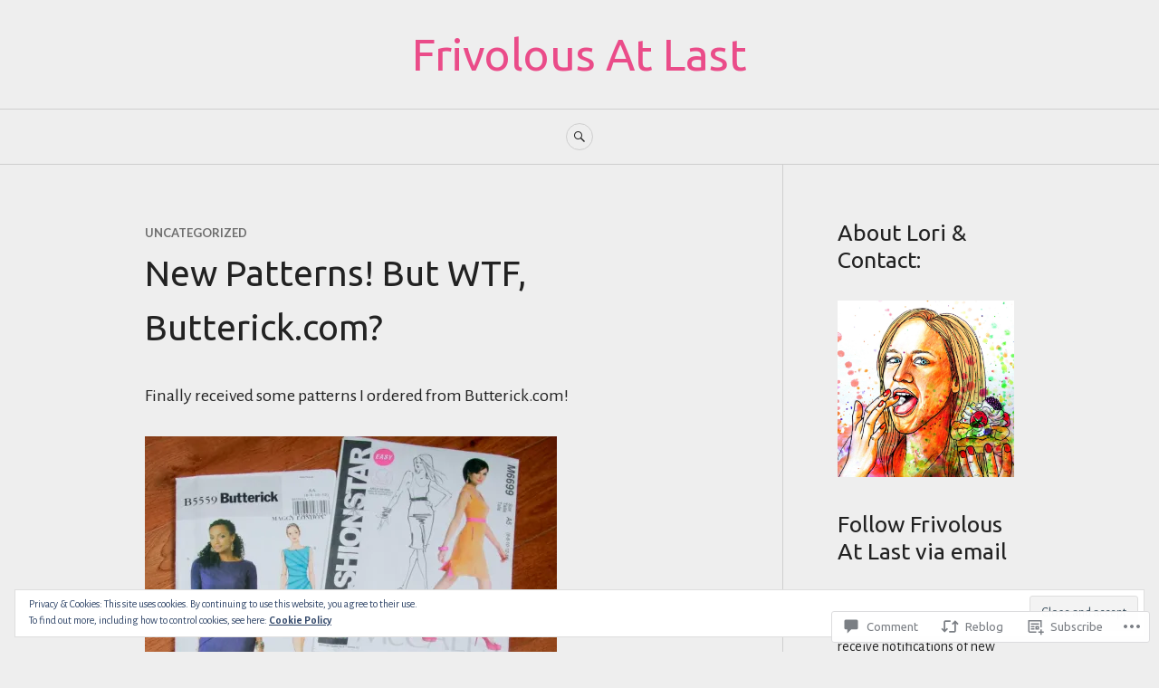

--- FILE ---
content_type: text/html; charset=UTF-8
request_url: https://frivolousatlast.com/2013/06/14/new-patterns-but-wtf-butterick-com/
body_size: 39933
content:
<!DOCTYPE html>
<html lang="en">
<head>
<meta charset="UTF-8">
<meta name="viewport" content="width=device-width, initial-scale=1">
<link rel="profile" href="http://gmpg.org/xfn/11">
<link rel="pingback" href="https://frivolousatlast.com/xmlrpc.php">

<title>New Patterns! But WTF, Butterick.com? &#8211; Frivolous At Last</title>
<script type="text/javascript">
  WebFontConfig = {"google":{"families":["Ubuntu:r:latin,latin-ext","Alegreya+Sans:r,i,b,bi:latin,latin-ext"]},"api_url":"https:\/\/fonts-api.wp.com\/css"};
  (function() {
    var wf = document.createElement('script');
    wf.src = '/wp-content/plugins/custom-fonts/js/webfont.js';
    wf.type = 'text/javascript';
    wf.async = 'true';
    var s = document.getElementsByTagName('script')[0];
    s.parentNode.insertBefore(wf, s);
	})();
</script><style id="jetpack-custom-fonts-css">.wf-active body, .wf-active button, .wf-active input, .wf-active select, .wf-active textarea{font-family:"Alegreya Sans",sans-serif}.wf-active .hentry div#jp-relatedposts div.jp-relatedposts-items .jp-relatedposts-post-title{font-family:"Alegreya Sans",sans-serif}.wf-active .widget_authors > ul > li > a{font-family:"Alegreya Sans",sans-serif}.wf-active h1, .wf-active h2:not(site-description):not(.author-title), .wf-active h3, .wf-active h4, .wf-active h5, .wf-active h6{font-family:"Ubuntu",sans-serif;font-weight:400;font-style:normal}.wf-active h1{font-style:normal;font-weight:400}.wf-active h2:not(site-description):not(.author-title){font-style:normal;font-weight:400}.wf-active h3{font-style:normal;font-weight:400}.wf-active h4{font-style:normal;font-weight:400}.wf-active h5{font-style:normal;font-weight:400}.wf-active h6{font-style:normal;font-weight:400}.wf-active .post-navigation .post-title{font-family:"Ubuntu",sans-serif;font-weight:400;font-style:normal}.wf-active .widget-title, .wf-active .widgettitle{font-style:normal;font-weight:400}.wf-active .site-title{font-style:normal;font-weight:400}.wf-active .site-description{font-style:normal;font-weight:400}.wf-active .featured-content .entry-title{font-style:normal;font-weight:400}.wf-active .page-title{font-style:normal;font-weight:400}.wf-active .archive .hentry .entry-title, .wf-active .blog .hentry .entry-title, .wf-active .search .hentry .entry-title{font-style:normal;font-weight:400}.wf-active .page .entry-title, .wf-active .single .entry-title{font-style:normal;font-weight:400}.wf-active .author-info .author-name{font-style:normal;font-weight:400}.wf-active .comment-reply-title, .wf-active .comments-title, .wf-active .no-comments{font-style:normal;font-weight:400}.wf-active .no-comments{font-family:"Ubuntu",sans-serif;font-weight:400;font-style:normal}.wf-active .comment-author{font-family:"Ubuntu",sans-serif;font-weight:400;font-style:normal}.wf-active .hentry div#jp-relatedposts h3.jp-relatedposts-headline{font-family:"Ubuntu",sans-serif;font-weight:400;font-style:normal}.wf-active .widget-grofile h4{font-style:normal;font-weight:400}@media screen and (min-width: 768px){.wf-active .site-title{font-style:normal;font-weight:400}}.wf-active .aboutme_widget #am_name{font-style:normal;font-weight:400}.wf-active .aboutme_widget #am_headline{font-style:normal;font-weight:400}</style>
<meta name='robots' content='max-image-preview:large' />

<!-- Async WordPress.com Remote Login -->
<script id="wpcom_remote_login_js">
var wpcom_remote_login_extra_auth = '';
function wpcom_remote_login_remove_dom_node_id( element_id ) {
	var dom_node = document.getElementById( element_id );
	if ( dom_node ) { dom_node.parentNode.removeChild( dom_node ); }
}
function wpcom_remote_login_remove_dom_node_classes( class_name ) {
	var dom_nodes = document.querySelectorAll( '.' + class_name );
	for ( var i = 0; i < dom_nodes.length; i++ ) {
		dom_nodes[ i ].parentNode.removeChild( dom_nodes[ i ] );
	}
}
function wpcom_remote_login_final_cleanup() {
	wpcom_remote_login_remove_dom_node_classes( "wpcom_remote_login_msg" );
	wpcom_remote_login_remove_dom_node_id( "wpcom_remote_login_key" );
	wpcom_remote_login_remove_dom_node_id( "wpcom_remote_login_validate" );
	wpcom_remote_login_remove_dom_node_id( "wpcom_remote_login_js" );
	wpcom_remote_login_remove_dom_node_id( "wpcom_request_access_iframe" );
	wpcom_remote_login_remove_dom_node_id( "wpcom_request_access_styles" );
}

// Watch for messages back from the remote login
window.addEventListener( "message", function( e ) {
	if ( e.origin === "https://r-login.wordpress.com" ) {
		var data = {};
		try {
			data = JSON.parse( e.data );
		} catch( e ) {
			wpcom_remote_login_final_cleanup();
			return;
		}

		if ( data.msg === 'LOGIN' ) {
			// Clean up the login check iframe
			wpcom_remote_login_remove_dom_node_id( "wpcom_remote_login_key" );

			var id_regex = new RegExp( /^[0-9]+$/ );
			var token_regex = new RegExp( /^.*|.*|.*$/ );
			if (
				token_regex.test( data.token )
				&& id_regex.test( data.wpcomid )
			) {
				// We have everything we need to ask for a login
				var script = document.createElement( "script" );
				script.setAttribute( "id", "wpcom_remote_login_validate" );
				script.src = '/remote-login.php?wpcom_remote_login=validate'
					+ '&wpcomid=' + data.wpcomid
					+ '&token=' + encodeURIComponent( data.token )
					+ '&host=' + window.location.protocol
					+ '//' + window.location.hostname
					+ '&postid=203'
					+ '&is_singular=1';
				document.body.appendChild( script );
			}

			return;
		}

		// Safari ITP, not logged in, so redirect
		if ( data.msg === 'LOGIN-REDIRECT' ) {
			window.location = 'https://wordpress.com/log-in?redirect_to=' + window.location.href;
			return;
		}

		// Safari ITP, storage access failed, remove the request
		if ( data.msg === 'LOGIN-REMOVE' ) {
			var css_zap = 'html { -webkit-transition: margin-top 1s; transition: margin-top 1s; } /* 9001 */ html { margin-top: 0 !important; } * html body { margin-top: 0 !important; } @media screen and ( max-width: 782px ) { html { margin-top: 0 !important; } * html body { margin-top: 0 !important; } }';
			var style_zap = document.createElement( 'style' );
			style_zap.type = 'text/css';
			style_zap.appendChild( document.createTextNode( css_zap ) );
			document.body.appendChild( style_zap );

			var e = document.getElementById( 'wpcom_request_access_iframe' );
			e.parentNode.removeChild( e );

			document.cookie = 'wordpress_com_login_access=denied; path=/; max-age=31536000';

			return;
		}

		// Safari ITP
		if ( data.msg === 'REQUEST_ACCESS' ) {
			console.log( 'request access: safari' );

			// Check ITP iframe enable/disable knob
			if ( wpcom_remote_login_extra_auth !== 'safari_itp_iframe' ) {
				return;
			}

			// If we are in a "private window" there is no ITP.
			var private_window = false;
			try {
				var opendb = window.openDatabase( null, null, null, null );
			} catch( e ) {
				private_window = true;
			}

			if ( private_window ) {
				console.log( 'private window' );
				return;
			}

			var iframe = document.createElement( 'iframe' );
			iframe.id = 'wpcom_request_access_iframe';
			iframe.setAttribute( 'scrolling', 'no' );
			iframe.setAttribute( 'sandbox', 'allow-storage-access-by-user-activation allow-scripts allow-same-origin allow-top-navigation-by-user-activation' );
			iframe.src = 'https://r-login.wordpress.com/remote-login.php?wpcom_remote_login=request_access&origin=' + encodeURIComponent( data.origin ) + '&wpcomid=' + encodeURIComponent( data.wpcomid );

			var css = 'html { -webkit-transition: margin-top 1s; transition: margin-top 1s; } /* 9001 */ html { margin-top: 46px !important; } * html body { margin-top: 46px !important; } @media screen and ( max-width: 660px ) { html { margin-top: 71px !important; } * html body { margin-top: 71px !important; } #wpcom_request_access_iframe { display: block; height: 71px !important; } } #wpcom_request_access_iframe { border: 0px; height: 46px; position: fixed; top: 0; left: 0; width: 100%; min-width: 100%; z-index: 99999; background: #23282d; } ';

			var style = document.createElement( 'style' );
			style.type = 'text/css';
			style.id = 'wpcom_request_access_styles';
			style.appendChild( document.createTextNode( css ) );
			document.body.appendChild( style );

			document.body.appendChild( iframe );
		}

		if ( data.msg === 'DONE' ) {
			wpcom_remote_login_final_cleanup();
		}
	}
}, false );

// Inject the remote login iframe after the page has had a chance to load
// more critical resources
window.addEventListener( "DOMContentLoaded", function( e ) {
	var iframe = document.createElement( "iframe" );
	iframe.style.display = "none";
	iframe.setAttribute( "scrolling", "no" );
	iframe.setAttribute( "id", "wpcom_remote_login_key" );
	iframe.src = "https://r-login.wordpress.com/remote-login.php"
		+ "?wpcom_remote_login=key"
		+ "&origin=aHR0cHM6Ly9mcml2b2xvdXNhdGxhc3QuY29t"
		+ "&wpcomid=53145320"
		+ "&time=" + Math.floor( Date.now() / 1000 );
	document.body.appendChild( iframe );
}, false );
</script>
<link rel='dns-prefetch' href='//s0.wp.com' />
<link rel='dns-prefetch' href='//widgets.wp.com' />
<link rel='dns-prefetch' href='//wordpress.com' />
<link rel='dns-prefetch' href='//fonts-api.wp.com' />
<link rel="alternate" type="application/rss+xml" title="Frivolous At Last &raquo; Feed" href="https://frivolousatlast.com/feed/" />
<link rel="alternate" type="application/rss+xml" title="Frivolous At Last &raquo; Comments Feed" href="https://frivolousatlast.com/comments/feed/" />
<link rel="alternate" type="application/rss+xml" title="Frivolous At Last &raquo; New Patterns! But WTF, Butterick.com? Comments Feed" href="https://frivolousatlast.com/2013/06/14/new-patterns-but-wtf-butterick-com/feed/" />
	<script type="text/javascript">
		/* <![CDATA[ */
		function addLoadEvent(func) {
			var oldonload = window.onload;
			if (typeof window.onload != 'function') {
				window.onload = func;
			} else {
				window.onload = function () {
					oldonload();
					func();
				}
			}
		}
		/* ]]> */
	</script>
	<link crossorigin='anonymous' rel='stylesheet' id='all-css-0-1' href='/_static/??-eJx9zN0KwjAMhuEbsgZ/5vBAvJbShtE1bYNJKLt7NxEEEQ9fku+Bzi60qlgVijkmm1IV6ClOqAJo67XlhI58B8XC5BUFRBfCfRDZwW9gRmUf8rtBrEJp0WjdPnAzouMm+lX/REoZP+6rtvd7uR3G4XQcr5fzMD8BGYBNRA==&cssminify=yes' type='text/css' media='all' />
<style id='wp-emoji-styles-inline-css'>

	img.wp-smiley, img.emoji {
		display: inline !important;
		border: none !important;
		box-shadow: none !important;
		height: 1em !important;
		width: 1em !important;
		margin: 0 0.07em !important;
		vertical-align: -0.1em !important;
		background: none !important;
		padding: 0 !important;
	}
/*# sourceURL=wp-emoji-styles-inline-css */
</style>
<link crossorigin='anonymous' rel='stylesheet' id='all-css-2-1' href='/wp-content/plugins/gutenberg-core/v22.2.0/build/styles/block-library/style.css?m=1764855221i&cssminify=yes' type='text/css' media='all' />
<style id='wp-block-library-inline-css'>
.has-text-align-justify {
	text-align:justify;
}
.has-text-align-justify{text-align:justify;}

/*# sourceURL=wp-block-library-inline-css */
</style><style id='global-styles-inline-css'>
:root{--wp--preset--aspect-ratio--square: 1;--wp--preset--aspect-ratio--4-3: 4/3;--wp--preset--aspect-ratio--3-4: 3/4;--wp--preset--aspect-ratio--3-2: 3/2;--wp--preset--aspect-ratio--2-3: 2/3;--wp--preset--aspect-ratio--16-9: 16/9;--wp--preset--aspect-ratio--9-16: 9/16;--wp--preset--color--black: #222222;--wp--preset--color--cyan-bluish-gray: #abb8c3;--wp--preset--color--white: #ffffff;--wp--preset--color--pale-pink: #f78da7;--wp--preset--color--vivid-red: #cf2e2e;--wp--preset--color--luminous-vivid-orange: #ff6900;--wp--preset--color--luminous-vivid-amber: #fcb900;--wp--preset--color--light-green-cyan: #7bdcb5;--wp--preset--color--vivid-green-cyan: #00d084;--wp--preset--color--pale-cyan-blue: #8ed1fc;--wp--preset--color--vivid-cyan-blue: #0693e3;--wp--preset--color--vivid-purple: #9b51e0;--wp--preset--color--dark-gray: #555555;--wp--preset--color--medium-gray: #777777;--wp--preset--color--light-gray: #dddddd;--wp--preset--color--red: #d11415;--wp--preset--gradient--vivid-cyan-blue-to-vivid-purple: linear-gradient(135deg,rgb(6,147,227) 0%,rgb(155,81,224) 100%);--wp--preset--gradient--light-green-cyan-to-vivid-green-cyan: linear-gradient(135deg,rgb(122,220,180) 0%,rgb(0,208,130) 100%);--wp--preset--gradient--luminous-vivid-amber-to-luminous-vivid-orange: linear-gradient(135deg,rgb(252,185,0) 0%,rgb(255,105,0) 100%);--wp--preset--gradient--luminous-vivid-orange-to-vivid-red: linear-gradient(135deg,rgb(255,105,0) 0%,rgb(207,46,46) 100%);--wp--preset--gradient--very-light-gray-to-cyan-bluish-gray: linear-gradient(135deg,rgb(238,238,238) 0%,rgb(169,184,195) 100%);--wp--preset--gradient--cool-to-warm-spectrum: linear-gradient(135deg,rgb(74,234,220) 0%,rgb(151,120,209) 20%,rgb(207,42,186) 40%,rgb(238,44,130) 60%,rgb(251,105,98) 80%,rgb(254,248,76) 100%);--wp--preset--gradient--blush-light-purple: linear-gradient(135deg,rgb(255,206,236) 0%,rgb(152,150,240) 100%);--wp--preset--gradient--blush-bordeaux: linear-gradient(135deg,rgb(254,205,165) 0%,rgb(254,45,45) 50%,rgb(107,0,62) 100%);--wp--preset--gradient--luminous-dusk: linear-gradient(135deg,rgb(255,203,112) 0%,rgb(199,81,192) 50%,rgb(65,88,208) 100%);--wp--preset--gradient--pale-ocean: linear-gradient(135deg,rgb(255,245,203) 0%,rgb(182,227,212) 50%,rgb(51,167,181) 100%);--wp--preset--gradient--electric-grass: linear-gradient(135deg,rgb(202,248,128) 0%,rgb(113,206,126) 100%);--wp--preset--gradient--midnight: linear-gradient(135deg,rgb(2,3,129) 0%,rgb(40,116,252) 100%);--wp--preset--font-size--small: 13px;--wp--preset--font-size--medium: 20px;--wp--preset--font-size--large: 36px;--wp--preset--font-size--x-large: 42px;--wp--preset--font-family--albert-sans: 'Albert Sans', sans-serif;--wp--preset--font-family--alegreya: Alegreya, serif;--wp--preset--font-family--arvo: Arvo, serif;--wp--preset--font-family--bodoni-moda: 'Bodoni Moda', serif;--wp--preset--font-family--bricolage-grotesque: 'Bricolage Grotesque', sans-serif;--wp--preset--font-family--cabin: Cabin, sans-serif;--wp--preset--font-family--chivo: Chivo, sans-serif;--wp--preset--font-family--commissioner: Commissioner, sans-serif;--wp--preset--font-family--cormorant: Cormorant, serif;--wp--preset--font-family--courier-prime: 'Courier Prime', monospace;--wp--preset--font-family--crimson-pro: 'Crimson Pro', serif;--wp--preset--font-family--dm-mono: 'DM Mono', monospace;--wp--preset--font-family--dm-sans: 'DM Sans', sans-serif;--wp--preset--font-family--dm-serif-display: 'DM Serif Display', serif;--wp--preset--font-family--domine: Domine, serif;--wp--preset--font-family--eb-garamond: 'EB Garamond', serif;--wp--preset--font-family--epilogue: Epilogue, sans-serif;--wp--preset--font-family--fahkwang: Fahkwang, sans-serif;--wp--preset--font-family--figtree: Figtree, sans-serif;--wp--preset--font-family--fira-sans: 'Fira Sans', sans-serif;--wp--preset--font-family--fjalla-one: 'Fjalla One', sans-serif;--wp--preset--font-family--fraunces: Fraunces, serif;--wp--preset--font-family--gabarito: Gabarito, system-ui;--wp--preset--font-family--ibm-plex-mono: 'IBM Plex Mono', monospace;--wp--preset--font-family--ibm-plex-sans: 'IBM Plex Sans', sans-serif;--wp--preset--font-family--ibarra-real-nova: 'Ibarra Real Nova', serif;--wp--preset--font-family--instrument-serif: 'Instrument Serif', serif;--wp--preset--font-family--inter: Inter, sans-serif;--wp--preset--font-family--josefin-sans: 'Josefin Sans', sans-serif;--wp--preset--font-family--jost: Jost, sans-serif;--wp--preset--font-family--libre-baskerville: 'Libre Baskerville', serif;--wp--preset--font-family--libre-franklin: 'Libre Franklin', sans-serif;--wp--preset--font-family--literata: Literata, serif;--wp--preset--font-family--lora: Lora, serif;--wp--preset--font-family--merriweather: Merriweather, serif;--wp--preset--font-family--montserrat: Montserrat, sans-serif;--wp--preset--font-family--newsreader: Newsreader, serif;--wp--preset--font-family--noto-sans-mono: 'Noto Sans Mono', sans-serif;--wp--preset--font-family--nunito: Nunito, sans-serif;--wp--preset--font-family--open-sans: 'Open Sans', sans-serif;--wp--preset--font-family--overpass: Overpass, sans-serif;--wp--preset--font-family--pt-serif: 'PT Serif', serif;--wp--preset--font-family--petrona: Petrona, serif;--wp--preset--font-family--piazzolla: Piazzolla, serif;--wp--preset--font-family--playfair-display: 'Playfair Display', serif;--wp--preset--font-family--plus-jakarta-sans: 'Plus Jakarta Sans', sans-serif;--wp--preset--font-family--poppins: Poppins, sans-serif;--wp--preset--font-family--raleway: Raleway, sans-serif;--wp--preset--font-family--roboto: Roboto, sans-serif;--wp--preset--font-family--roboto-slab: 'Roboto Slab', serif;--wp--preset--font-family--rubik: Rubik, sans-serif;--wp--preset--font-family--rufina: Rufina, serif;--wp--preset--font-family--sora: Sora, sans-serif;--wp--preset--font-family--source-sans-3: 'Source Sans 3', sans-serif;--wp--preset--font-family--source-serif-4: 'Source Serif 4', serif;--wp--preset--font-family--space-mono: 'Space Mono', monospace;--wp--preset--font-family--syne: Syne, sans-serif;--wp--preset--font-family--texturina: Texturina, serif;--wp--preset--font-family--urbanist: Urbanist, sans-serif;--wp--preset--font-family--work-sans: 'Work Sans', sans-serif;--wp--preset--spacing--20: 0.44rem;--wp--preset--spacing--30: 0.67rem;--wp--preset--spacing--40: 1rem;--wp--preset--spacing--50: 1.5rem;--wp--preset--spacing--60: 2.25rem;--wp--preset--spacing--70: 3.38rem;--wp--preset--spacing--80: 5.06rem;--wp--preset--shadow--natural: 6px 6px 9px rgba(0, 0, 0, 0.2);--wp--preset--shadow--deep: 12px 12px 50px rgba(0, 0, 0, 0.4);--wp--preset--shadow--sharp: 6px 6px 0px rgba(0, 0, 0, 0.2);--wp--preset--shadow--outlined: 6px 6px 0px -3px rgb(255, 255, 255), 6px 6px rgb(0, 0, 0);--wp--preset--shadow--crisp: 6px 6px 0px rgb(0, 0, 0);}:where(.is-layout-flex){gap: 0.5em;}:where(.is-layout-grid){gap: 0.5em;}body .is-layout-flex{display: flex;}.is-layout-flex{flex-wrap: wrap;align-items: center;}.is-layout-flex > :is(*, div){margin: 0;}body .is-layout-grid{display: grid;}.is-layout-grid > :is(*, div){margin: 0;}:where(.wp-block-columns.is-layout-flex){gap: 2em;}:where(.wp-block-columns.is-layout-grid){gap: 2em;}:where(.wp-block-post-template.is-layout-flex){gap: 1.25em;}:where(.wp-block-post-template.is-layout-grid){gap: 1.25em;}.has-black-color{color: var(--wp--preset--color--black) !important;}.has-cyan-bluish-gray-color{color: var(--wp--preset--color--cyan-bluish-gray) !important;}.has-white-color{color: var(--wp--preset--color--white) !important;}.has-pale-pink-color{color: var(--wp--preset--color--pale-pink) !important;}.has-vivid-red-color{color: var(--wp--preset--color--vivid-red) !important;}.has-luminous-vivid-orange-color{color: var(--wp--preset--color--luminous-vivid-orange) !important;}.has-luminous-vivid-amber-color{color: var(--wp--preset--color--luminous-vivid-amber) !important;}.has-light-green-cyan-color{color: var(--wp--preset--color--light-green-cyan) !important;}.has-vivid-green-cyan-color{color: var(--wp--preset--color--vivid-green-cyan) !important;}.has-pale-cyan-blue-color{color: var(--wp--preset--color--pale-cyan-blue) !important;}.has-vivid-cyan-blue-color{color: var(--wp--preset--color--vivid-cyan-blue) !important;}.has-vivid-purple-color{color: var(--wp--preset--color--vivid-purple) !important;}.has-black-background-color{background-color: var(--wp--preset--color--black) !important;}.has-cyan-bluish-gray-background-color{background-color: var(--wp--preset--color--cyan-bluish-gray) !important;}.has-white-background-color{background-color: var(--wp--preset--color--white) !important;}.has-pale-pink-background-color{background-color: var(--wp--preset--color--pale-pink) !important;}.has-vivid-red-background-color{background-color: var(--wp--preset--color--vivid-red) !important;}.has-luminous-vivid-orange-background-color{background-color: var(--wp--preset--color--luminous-vivid-orange) !important;}.has-luminous-vivid-amber-background-color{background-color: var(--wp--preset--color--luminous-vivid-amber) !important;}.has-light-green-cyan-background-color{background-color: var(--wp--preset--color--light-green-cyan) !important;}.has-vivid-green-cyan-background-color{background-color: var(--wp--preset--color--vivid-green-cyan) !important;}.has-pale-cyan-blue-background-color{background-color: var(--wp--preset--color--pale-cyan-blue) !important;}.has-vivid-cyan-blue-background-color{background-color: var(--wp--preset--color--vivid-cyan-blue) !important;}.has-vivid-purple-background-color{background-color: var(--wp--preset--color--vivid-purple) !important;}.has-black-border-color{border-color: var(--wp--preset--color--black) !important;}.has-cyan-bluish-gray-border-color{border-color: var(--wp--preset--color--cyan-bluish-gray) !important;}.has-white-border-color{border-color: var(--wp--preset--color--white) !important;}.has-pale-pink-border-color{border-color: var(--wp--preset--color--pale-pink) !important;}.has-vivid-red-border-color{border-color: var(--wp--preset--color--vivid-red) !important;}.has-luminous-vivid-orange-border-color{border-color: var(--wp--preset--color--luminous-vivid-orange) !important;}.has-luminous-vivid-amber-border-color{border-color: var(--wp--preset--color--luminous-vivid-amber) !important;}.has-light-green-cyan-border-color{border-color: var(--wp--preset--color--light-green-cyan) !important;}.has-vivid-green-cyan-border-color{border-color: var(--wp--preset--color--vivid-green-cyan) !important;}.has-pale-cyan-blue-border-color{border-color: var(--wp--preset--color--pale-cyan-blue) !important;}.has-vivid-cyan-blue-border-color{border-color: var(--wp--preset--color--vivid-cyan-blue) !important;}.has-vivid-purple-border-color{border-color: var(--wp--preset--color--vivid-purple) !important;}.has-vivid-cyan-blue-to-vivid-purple-gradient-background{background: var(--wp--preset--gradient--vivid-cyan-blue-to-vivid-purple) !important;}.has-light-green-cyan-to-vivid-green-cyan-gradient-background{background: var(--wp--preset--gradient--light-green-cyan-to-vivid-green-cyan) !important;}.has-luminous-vivid-amber-to-luminous-vivid-orange-gradient-background{background: var(--wp--preset--gradient--luminous-vivid-amber-to-luminous-vivid-orange) !important;}.has-luminous-vivid-orange-to-vivid-red-gradient-background{background: var(--wp--preset--gradient--luminous-vivid-orange-to-vivid-red) !important;}.has-very-light-gray-to-cyan-bluish-gray-gradient-background{background: var(--wp--preset--gradient--very-light-gray-to-cyan-bluish-gray) !important;}.has-cool-to-warm-spectrum-gradient-background{background: var(--wp--preset--gradient--cool-to-warm-spectrum) !important;}.has-blush-light-purple-gradient-background{background: var(--wp--preset--gradient--blush-light-purple) !important;}.has-blush-bordeaux-gradient-background{background: var(--wp--preset--gradient--blush-bordeaux) !important;}.has-luminous-dusk-gradient-background{background: var(--wp--preset--gradient--luminous-dusk) !important;}.has-pale-ocean-gradient-background{background: var(--wp--preset--gradient--pale-ocean) !important;}.has-electric-grass-gradient-background{background: var(--wp--preset--gradient--electric-grass) !important;}.has-midnight-gradient-background{background: var(--wp--preset--gradient--midnight) !important;}.has-small-font-size{font-size: var(--wp--preset--font-size--small) !important;}.has-medium-font-size{font-size: var(--wp--preset--font-size--medium) !important;}.has-large-font-size{font-size: var(--wp--preset--font-size--large) !important;}.has-x-large-font-size{font-size: var(--wp--preset--font-size--x-large) !important;}.has-albert-sans-font-family{font-family: var(--wp--preset--font-family--albert-sans) !important;}.has-alegreya-font-family{font-family: var(--wp--preset--font-family--alegreya) !important;}.has-arvo-font-family{font-family: var(--wp--preset--font-family--arvo) !important;}.has-bodoni-moda-font-family{font-family: var(--wp--preset--font-family--bodoni-moda) !important;}.has-bricolage-grotesque-font-family{font-family: var(--wp--preset--font-family--bricolage-grotesque) !important;}.has-cabin-font-family{font-family: var(--wp--preset--font-family--cabin) !important;}.has-chivo-font-family{font-family: var(--wp--preset--font-family--chivo) !important;}.has-commissioner-font-family{font-family: var(--wp--preset--font-family--commissioner) !important;}.has-cormorant-font-family{font-family: var(--wp--preset--font-family--cormorant) !important;}.has-courier-prime-font-family{font-family: var(--wp--preset--font-family--courier-prime) !important;}.has-crimson-pro-font-family{font-family: var(--wp--preset--font-family--crimson-pro) !important;}.has-dm-mono-font-family{font-family: var(--wp--preset--font-family--dm-mono) !important;}.has-dm-sans-font-family{font-family: var(--wp--preset--font-family--dm-sans) !important;}.has-dm-serif-display-font-family{font-family: var(--wp--preset--font-family--dm-serif-display) !important;}.has-domine-font-family{font-family: var(--wp--preset--font-family--domine) !important;}.has-eb-garamond-font-family{font-family: var(--wp--preset--font-family--eb-garamond) !important;}.has-epilogue-font-family{font-family: var(--wp--preset--font-family--epilogue) !important;}.has-fahkwang-font-family{font-family: var(--wp--preset--font-family--fahkwang) !important;}.has-figtree-font-family{font-family: var(--wp--preset--font-family--figtree) !important;}.has-fira-sans-font-family{font-family: var(--wp--preset--font-family--fira-sans) !important;}.has-fjalla-one-font-family{font-family: var(--wp--preset--font-family--fjalla-one) !important;}.has-fraunces-font-family{font-family: var(--wp--preset--font-family--fraunces) !important;}.has-gabarito-font-family{font-family: var(--wp--preset--font-family--gabarito) !important;}.has-ibm-plex-mono-font-family{font-family: var(--wp--preset--font-family--ibm-plex-mono) !important;}.has-ibm-plex-sans-font-family{font-family: var(--wp--preset--font-family--ibm-plex-sans) !important;}.has-ibarra-real-nova-font-family{font-family: var(--wp--preset--font-family--ibarra-real-nova) !important;}.has-instrument-serif-font-family{font-family: var(--wp--preset--font-family--instrument-serif) !important;}.has-inter-font-family{font-family: var(--wp--preset--font-family--inter) !important;}.has-josefin-sans-font-family{font-family: var(--wp--preset--font-family--josefin-sans) !important;}.has-jost-font-family{font-family: var(--wp--preset--font-family--jost) !important;}.has-libre-baskerville-font-family{font-family: var(--wp--preset--font-family--libre-baskerville) !important;}.has-libre-franklin-font-family{font-family: var(--wp--preset--font-family--libre-franklin) !important;}.has-literata-font-family{font-family: var(--wp--preset--font-family--literata) !important;}.has-lora-font-family{font-family: var(--wp--preset--font-family--lora) !important;}.has-merriweather-font-family{font-family: var(--wp--preset--font-family--merriweather) !important;}.has-montserrat-font-family{font-family: var(--wp--preset--font-family--montserrat) !important;}.has-newsreader-font-family{font-family: var(--wp--preset--font-family--newsreader) !important;}.has-noto-sans-mono-font-family{font-family: var(--wp--preset--font-family--noto-sans-mono) !important;}.has-nunito-font-family{font-family: var(--wp--preset--font-family--nunito) !important;}.has-open-sans-font-family{font-family: var(--wp--preset--font-family--open-sans) !important;}.has-overpass-font-family{font-family: var(--wp--preset--font-family--overpass) !important;}.has-pt-serif-font-family{font-family: var(--wp--preset--font-family--pt-serif) !important;}.has-petrona-font-family{font-family: var(--wp--preset--font-family--petrona) !important;}.has-piazzolla-font-family{font-family: var(--wp--preset--font-family--piazzolla) !important;}.has-playfair-display-font-family{font-family: var(--wp--preset--font-family--playfair-display) !important;}.has-plus-jakarta-sans-font-family{font-family: var(--wp--preset--font-family--plus-jakarta-sans) !important;}.has-poppins-font-family{font-family: var(--wp--preset--font-family--poppins) !important;}.has-raleway-font-family{font-family: var(--wp--preset--font-family--raleway) !important;}.has-roboto-font-family{font-family: var(--wp--preset--font-family--roboto) !important;}.has-roboto-slab-font-family{font-family: var(--wp--preset--font-family--roboto-slab) !important;}.has-rubik-font-family{font-family: var(--wp--preset--font-family--rubik) !important;}.has-rufina-font-family{font-family: var(--wp--preset--font-family--rufina) !important;}.has-sora-font-family{font-family: var(--wp--preset--font-family--sora) !important;}.has-source-sans-3-font-family{font-family: var(--wp--preset--font-family--source-sans-3) !important;}.has-source-serif-4-font-family{font-family: var(--wp--preset--font-family--source-serif-4) !important;}.has-space-mono-font-family{font-family: var(--wp--preset--font-family--space-mono) !important;}.has-syne-font-family{font-family: var(--wp--preset--font-family--syne) !important;}.has-texturina-font-family{font-family: var(--wp--preset--font-family--texturina) !important;}.has-urbanist-font-family{font-family: var(--wp--preset--font-family--urbanist) !important;}.has-work-sans-font-family{font-family: var(--wp--preset--font-family--work-sans) !important;}
/*# sourceURL=global-styles-inline-css */
</style>

<style id='classic-theme-styles-inline-css'>
/*! This file is auto-generated */
.wp-block-button__link{color:#fff;background-color:#32373c;border-radius:9999px;box-shadow:none;text-decoration:none;padding:calc(.667em + 2px) calc(1.333em + 2px);font-size:1.125em}.wp-block-file__button{background:#32373c;color:#fff;text-decoration:none}
/*# sourceURL=/wp-includes/css/classic-themes.min.css */
</style>
<link crossorigin='anonymous' rel='stylesheet' id='all-css-4-1' href='/_static/??-eJx9j8sOwkAIRX/IkTZGGxfGTzHzIHVq55GBaf18aZpu1HRD4MLhAsxZ2RQZI0OoKo+195HApoKih6wZZCKg8xpHDDJ2tEQH+I/N3vXIgtOWK8b3PpLFRhmTCxIpicHXoPgpXrTHDchZ25cSaV2xNoBq3HqPCaNLBXTlFDSztz8UULFgqh8dTFiMOIu4fEnf9XLLPdza7tI07fl66oYPKzZ26Q==&cssminify=yes' type='text/css' media='all' />
<link rel='stylesheet' id='verbum-gutenberg-css-css' href='https://widgets.wp.com/verbum-block-editor/block-editor.css?ver=1738686361' media='all' />
<link crossorigin='anonymous' rel='stylesheet' id='all-css-6-1' href='/_static/??-eJxtjV0OwjAMgy9EifgZEw+Io6Aui0bXJq3WVLs+nYbQBLzZnxMb5mQwipIocDEplMFJBozMFZngPFWXv8i+kh04kKiufuePWINNpz6Ja0MqHaAVO/XQhYj+93AzPpImi/7tIReBhxOEgYSmde+vXDrvfDu0zenYXi/nZnwBnqlSsw==&cssminify=yes' type='text/css' media='all' />
<link rel='stylesheet' id='canard-pt-serif-playfair-display-css' href='https://fonts-api.wp.com/css?family=PT+Serif%3A400%2C700%2C400italic%2C700italic%7CPlayfair+Display%3A400%2C700%2C400italic%2C700italic&#038;subset=cyrillic%2Clatin%2Clatin-ext&#038;ver=6.9-RC2-61304' media='all' />
<link rel='stylesheet' id='canard-lato-inconsolata-css' href='https://fonts-api.wp.com/css?family=Lato%3A400%2C700%2C400italic%2C700italic%7CInconsolata%3A400%2C700&#038;subset=latin%2Clatin-ext&#038;ver=6.9-RC2-61304' media='all' />
<link crossorigin='anonymous' rel='stylesheet' id='all-css-10-1' href='/_static/??-eJx9i0EKAjEMAD9kDWqheBDf0o2xVtKkNC3L/t4VL4qwtxmYgbk6VOkkHfqDChnUMQFGie0G1hemPZrtYLPLgp/WzRW1/B1luMojZTFoNLGmFROs1ZduTYnUsWLsWeVH3J1jbu/1Wi6H4H04nk/BP18qEE9v&cssminify=yes' type='text/css' media='all' />
<link crossorigin='anonymous' rel='stylesheet' id='print-css-11-1' href='/wp-content/mu-plugins/global-print/global-print.css?m=1465851035i&cssminify=yes' type='text/css' media='print' />
<style id='jetpack-global-styles-frontend-style-inline-css'>
:root { --font-headings: unset; --font-base: unset; --font-headings-default: -apple-system,BlinkMacSystemFont,"Segoe UI",Roboto,Oxygen-Sans,Ubuntu,Cantarell,"Helvetica Neue",sans-serif; --font-base-default: -apple-system,BlinkMacSystemFont,"Segoe UI",Roboto,Oxygen-Sans,Ubuntu,Cantarell,"Helvetica Neue",sans-serif;}
/*# sourceURL=jetpack-global-styles-frontend-style-inline-css */
</style>
<link crossorigin='anonymous' rel='stylesheet' id='all-css-14-1' href='/_static/??-eJyNjcsKAjEMRX/IGtQZBxfip0hMS9sxTYppGfx7H7gRN+7ugcs5sFRHKi1Ig9Jd5R6zGMyhVaTrh8G6QFHfORhYwlvw6P39PbPENZmt4G/ROQuBKWVkxxrVvuBH1lIoz2waILJekF+HUzlupnG3nQ77YZwfuRJIaQ==&cssminify=yes' type='text/css' media='all' />
<script type="text/javascript" id="jetpack_related-posts-js-extra">
/* <![CDATA[ */
var related_posts_js_options = {"post_heading":"h4"};
//# sourceURL=jetpack_related-posts-js-extra
/* ]]> */
</script>
<script type="text/javascript" id="wpcom-actionbar-placeholder-js-extra">
/* <![CDATA[ */
var actionbardata = {"siteID":"53145320","postID":"203","siteURL":"https://frivolousatlast.com","xhrURL":"https://frivolousatlast.com/wp-admin/admin-ajax.php","nonce":"538b1bcb63","isLoggedIn":"","statusMessage":"","subsEmailDefault":"instantly","proxyScriptUrl":"https://s0.wp.com/wp-content/js/wpcom-proxy-request.js?m=1513050504i&amp;ver=20211021","shortlink":"https://wp.me/p3AZwA-3h","i18n":{"followedText":"New posts from this site will now appear in your \u003Ca href=\"https://wordpress.com/reader\"\u003EReader\u003C/a\u003E","foldBar":"Collapse this bar","unfoldBar":"Expand this bar","shortLinkCopied":"Shortlink copied to clipboard."}};
//# sourceURL=wpcom-actionbar-placeholder-js-extra
/* ]]> */
</script>
<script type="text/javascript" id="jetpack-mu-wpcom-settings-js-before">
/* <![CDATA[ */
var JETPACK_MU_WPCOM_SETTINGS = {"assetsUrl":"https://s0.wp.com/wp-content/mu-plugins/jetpack-mu-wpcom-plugin/sun/jetpack_vendor/automattic/jetpack-mu-wpcom/src/build/"};
//# sourceURL=jetpack-mu-wpcom-settings-js-before
/* ]]> */
</script>
<script crossorigin='anonymous' type='text/javascript'  src='/_static/??-eJx1j1EKwjAQRC/kdq1Q2h/xKFKTEBKTTcwm1t7eFKtU0K9hmOENg1MEESgryugLRFe0IUarchzFdfXIhfBsSOClGCcxKTdmJSEGzvztGm+osbzDDdfWjssQU3jM76zCXJGKl9DeikrzKlvA3xJ4o1Md/bV2cUF/fkwhyVEyCDcyv0DCR7wfFgEKBFrGVBEnf2z7rtu3bT8M9gk9l2bI'></script>
<script type="text/javascript" id="rlt-proxy-js-after">
/* <![CDATA[ */
	rltInitialize( {"token":null,"iframeOrigins":["https:\/\/widgets.wp.com"]} );
//# sourceURL=rlt-proxy-js-after
/* ]]> */
</script>
<link rel="EditURI" type="application/rsd+xml" title="RSD" href="https://frivolousatlast.wordpress.com/xmlrpc.php?rsd" />
<meta name="generator" content="WordPress.com" />
<link rel="canonical" href="https://frivolousatlast.com/2013/06/14/new-patterns-but-wtf-butterick-com/" />
<link rel='shortlink' href='https://wp.me/p3AZwA-3h' />
<link rel="alternate" type="application/json+oembed" href="https://public-api.wordpress.com/oembed/?format=json&amp;url=https%3A%2F%2Ffrivolousatlast.com%2F2013%2F06%2F14%2Fnew-patterns-but-wtf-butterick-com%2F&amp;for=wpcom-auto-discovery" /><link rel="alternate" type="application/xml+oembed" href="https://public-api.wordpress.com/oembed/?format=xml&amp;url=https%3A%2F%2Ffrivolousatlast.com%2F2013%2F06%2F14%2Fnew-patterns-but-wtf-butterick-com%2F&amp;for=wpcom-auto-discovery" />
<!-- Jetpack Open Graph Tags -->
<meta property="og:type" content="article" />
<meta property="og:title" content="New Patterns! But WTF, Butterick.com?" />
<meta property="og:url" content="https://frivolousatlast.com/2013/06/14/new-patterns-but-wtf-butterick-com/" />
<meta property="og:description" content="Finally received some patterns I ordered from Butterick.com! I&#8217;m super-excited to make B5559, Maggy London&#8217;s pintuck pullover dress. No zipper! Hooray for stretch pullover dresses! I bo…" />
<meta property="article:published_time" content="2013-06-14T15:35:36+00:00" />
<meta property="article:modified_time" content="2013-07-24T15:17:37+00:00" />
<meta property="og:site_name" content="Frivolous At Last" />
<meta property="og:image" content="https://frivolousatlast.com/wp-content/uploads/2013/06/patterns.jpg?w=650" />
<meta property="og:image:width" content="455" />
<meta property="og:image:height" content="571" />
<meta property="og:image:alt" content="" />
<meta property="og:locale" content="en_US" />
<meta property="article:publisher" content="https://www.facebook.com/WordPresscom" />
<meta name="twitter:creator" content="@lbeckste" />
<meta name="twitter:site" content="@lbeckste" />
<meta name="twitter:text:title" content="New Patterns! But WTF, Butterick.com?" />
<meta name="twitter:image" content="https://frivolousatlast.com/wp-content/uploads/2013/06/patterns.jpg?w=640" />
<meta name="twitter:card" content="summary_large_image" />

<!-- End Jetpack Open Graph Tags -->
<link rel='openid.server' href='https://frivolousatlast.com/?openidserver=1' />
<link rel='openid.delegate' href='https://frivolousatlast.com/' />
<link rel="search" type="application/opensearchdescription+xml" href="https://frivolousatlast.com/osd.xml" title="Frivolous At Last" />
<link rel="search" type="application/opensearchdescription+xml" href="https://s1.wp.com/opensearch.xml" title="WordPress.com" />
<meta name="description" content="Finally received some patterns I ordered from Butterick.com! I&#039;m super-excited to make B5559, Maggy London&#039;s pintuck pullover dress. No zipper! Hooray for stretch pullover dresses! I bought some Ponte de Roma from Downtown Fabrics in purple (I just realized it&#039;s the same colour as the model on the package). It was a tough choice between&hellip;" />
		<script type="text/javascript">

			window.doNotSellCallback = function() {

				var linkElements = [
					'a[href="https://wordpress.com/?ref=footer_blog"]',
					'a[href="https://wordpress.com/?ref=footer_website"]',
					'a[href="https://wordpress.com/?ref=vertical_footer"]',
					'a[href^="https://wordpress.com/?ref=footer_segment_"]',
				].join(',');

				var dnsLink = document.createElement( 'a' );
				dnsLink.href = 'https://wordpress.com/advertising-program-optout/';
				dnsLink.classList.add( 'do-not-sell-link' );
				dnsLink.rel = 'nofollow';
				dnsLink.style.marginLeft = '0.5em';
				dnsLink.textContent = 'Do Not Sell or Share My Personal Information';

				var creditLinks = document.querySelectorAll( linkElements );

				if ( 0 === creditLinks.length ) {
					return false;
				}

				Array.prototype.forEach.call( creditLinks, function( el ) {
					el.insertAdjacentElement( 'afterend', dnsLink );
				});

				return true;
			};

		</script>
		<style type="text/css" id="custom-colors-css">	#comments #respond p.form-submit input#comment-submit,
	.widget_flickr #flickr_badge_uber_wrapper td a:last-child {
		background: #222 !important;
		border-color: #222 !important;
	}
	#comments #respond .form-submit input#comment-submit:active,
	#comments #respond .form-submit input#comment-submit:focus,
	#comments #respond .form-submit input#comment-submit:hover,
	.widget_flickr #flickr_badge_uber_wrapper td a:last-child:active,
	.widget_flickr #flickr_badge_uber_wrapper td a:last-child:focus,
	.widget_flickr #flickr_badge_uber_wrapper td a:last-child:hover {
		background: #fff !important;
		color: #222 !important;
	}
	@media screen and (min-width: 960px) {
		.entry-hero .entry-meta,
		.entry-hero .entry-meta a {
			color: #fff !important;
		}
	}
abbr,
		acronym { border-bottom-color: #222222;}
body,
		button,
		input,
		select,
		textarea,
		.menu-toggle,
		.main-navigation a,
		.post-navigation a,
		.sidebar-toggle,
		.widget_tag_cloud a:before,
		.search-toggle,
		.site-title a:active,
		.site-title a:focus,
		.site-title a:hover,
		.content-area .entry-meta a:active,
		.content-area .entry-meta a:focus,
		.content-area .entry-meta a:hover,
		.entry-footer a:active,
		.entry-footer a:focus,
		.entry-footer a:hover,
		.page-links a,
		.comment-list .comment-reply-title small a:active,
		.comment-list .comment-reply-title small a:focus,
		.comment-list .comment-reply-title small a:hover,
		.comment-metadata a:active,
		.comment-metadata a:focus,
		.comment-metadata a:hover,
		.comment-reply-link:active,
		.comment-reply-link:focus,
		.comment-reply-link:hover,
		.widget_goodreads div[class^="gr_custom_title"] a:active,
		.widget_goodreads div[class^="gr_custom_title"] a:focus,
		.widget_goodreads div[class^="gr_custom_title"] a:hover,
		.widget_goodreads div[class^="gr_custom_container"] div[class^="gr_custom_author"] a:active,
		.widget_goodreads div[class^="gr_custom_container"] div[class^="gr_custom_author"] a:focus,
		.widget_goodreads div[class^="gr_custom_container"] div[class^="gr_custom_author"] a:hover,
		#comments #respond .comment-form-fields p.comment-form-posting-as,
		#comments #respond .comment-form-fields p.comment-form-log-out,
		#comments #respond #comment-form-identity #comment-form-nascar p,
		#comments #respond #comment-form-load-service p,
		#comments #respond #comment-form-comment textarea,
		#comments #comment-form-share-text-padder textarea,
		#comments #respond .comment-form-fields label,
		#comments #respond .comment-form-fields label span.required,
		#comments #respond .comment-form-fields label span.nopublish,
		#comments #respond .comment-form-fields div.comment-form-input input,
		#comments #respond .comment-form-service a:active,
		#comments #respond .comment-form-service a:focus,
		#comments #respond .comment-form-service a:hover,
		.widget_authors > ul > li > a,
		.wp_widget_tag_cloud a:before { color: #222222;}
body,
		button:active,
		input[type="button"]:active,
		input[type="reset"]:active,
		input[type="submit"]:active,
		button:focus,
		input[type="button"]:focus,
		input[type="reset"]:focus,
		input[type="submit"]:focus,
		button:hover,
		input[type="button"]:hover,
		input[type="reset"]:hover,
		input[type="submit"]:hover,
		input[type="text"],
		input[type="email"],
		input[type="url"],
		input[type="password"],
		input[type="search"],
		textarea,
		.search-form:before,
		.menu-toggle,
		.dropdown-toggle,
		.main-navigation > div > ul,
		.comment-navigation a,
		.posts-navigation a,
		.sidebar-toggle,
		.page-links a,
		.post-link .genericon,
		#infinite-handle span button,
		#infinite-handle span button:active,
		#infinite-handle span button:focus,
		#infinite-handle span button:hover,
		.main-navigation.toggled > div,
		.main-navigation > div:before,
		.main-navigation ul ul,
		.main-navigation ul ul li,
		#comments #respond #comment-form-comment,
		#comments #comment-form-share-text-padder,
		#comments #respond .comment-form-fields div.comment-form-input,
		#comments .comment #respond #comment-form-comment,
		#comments .comment #comment-form-share-text-padder,
		#comments .comment #respond .comment-form-fields div.comment-form-input,
		.widget_akismet_widget .a-stats a:active,
		.widget_akismet_widget .a-stats a:focus,
		.widget_akismet_widget .a-stats a:hover { background-color: #eeeeee;}
mark,
		ins,
		button,
		input[type="button"],
		input[type="reset"],
		input[type="submit"],
		.comment-navigation a:active,
		.comment-navigation a:focus,
		.comment-navigation a:hover,
		.posts-navigation a:active,
		.posts-navigation a:focus,
		.posts-navigation a:hover,
		.sticky-post,
		#infinite-handle span button:active,
		#infinite-handle span button:focus,
		#infinite-handle span button:hover,
		.widget_akismet_widget .a-stats a { color: #eeeeee;}
blockquote { color: #545454;}
caption,
		.footer-navigation a,
		.post-navigation .meta-nav,
		.widget_recent_entries .post-date,
		.widget_rss cite,
		.widget_rss .rss-date,
		.site-description,
		.entry-hero .entry-meta a,
		.content-area .entry-meta,
		.content-area .entry-meta a,
		.entry-footer,
		.entry-footer a,
		.page-links,
		.page-links > .page-links-title,
		.author-info .author-title,
		.comment-list .comment-reply-title small,
		.comment-metadata,
		.comment-reply-link,
		.comment-metadata a,
		.comment-list .comment-reply-title small a,
		.wp-caption,
		.gallery-caption,
		.site-content .jetpack-recipe .jetpack-recipe-meta,
		.hentry div#jp-relatedposts div.jp-relatedposts-items .jp-relatedposts-post-context,
		.widget_goodreads div[class^="gr_custom_author"] { color: #6D6D6D;}
::input-placeholder { color: #6D6D6D;}
::-webkit-input-placeholder { color: #6D6D6D;}
:-moz-placeholder { color: #6D6D6D;}
::-moz-placeholder { color: #6D6D6D;}
::-ms-input-placeholder { color: #6D6D6D;}
hr,
		.widget-area:before,
		.comment-list:before,
		.comment-navigation + .comment-respond:before,
		div#jp-relatedposts:before { background-color: #CECECE;}
input[type="text"],
		input[type="email"],
		input[type="url"],
		input[type="password"],
		input[type="search"],
		textarea,
		.search-form .search-submit,
		.search-form .search-submit:active,
		.search-form .search-submit:focus,
		.search-form .search-submit:hover,
		.menu-toggle,
		.menu-toggle:active,
		.menu-toggle:focus,
		.menu-toggle:hover,
		.dropdown-toggle,
		.dropdown-toggle:active,
		.dropdown-toggle:focus,
		.dropdown-toggle:hover,
		.main-navigation > div > ul,
		.sidebar-toggle,
		.sidebar-toggle:active,
		.sidebar-toggle:focus,
		.sidebar-toggle:hover,
		.author-info,
		.search-toggle,
		.search-toggle:active,
		.search-toggle:focus,
		.search-toggle:hover,
		.page-links a,
		.page-links > span,
		.page-links a:active,
		.page-links a:focus,
		.page-links a:hover,
		.main-navigation ul ul,
		#comments #respond #comment-form-comment,
		#comments #comment-form-share-text-padder,
		#comments #respond .comment-form-fields div.comment-form-input,
		.widget.top_rated .pd_top_rated_holder_posts > p,
		.widget.top_rated ul { border-color: #CECECE;}
th,
		td,
		.footer-widget-inner .widget,
		.site-header,
		.featured-content,
		.comment-list { border-bottom-color: #CECECE;}
.rtl .site-main,
		.widget-area { border-left-color: #CECECE;}
.site-main,
		.rtl .widget-area { border-right-color: #CECECE;}
table,
		.footer-navigation,
		.comment-navigation + .comment-respond,
		.footer-widget,
		.comments-area,
		div#jp-relatedposts,
		.search-navigation,
		.header-image { border-top-color: #CECECE;}
blockquote:before { color: #CECECE;}
a:focus,
		.bypostauthor .fn,
		div#jp-relatedposts a:focus { outline-color: #CECECE;}
pre,
		thead,
		.search-form.hover:before,
		.menu-toggle:active,
		.menu-toggle:focus,
		.menu-toggle:hover,
		.dropdown-toggle:active,
		.dropdown-toggle:focus,
		.dropdown-toggle:hover,
		.post-navigation a:active,
		.post-navigation a:focus,
		.post-navigation a:hover,
		.sidebar-toggle:active,
		.sidebar-toggle:focus,
		.sidebar-toggle:hover,
		.search-toggle:active,
		.search-toggle:focus,
		.search-toggle:hover,
		.search-form.hover:before,
		.page-links a,
		.page-links > span,
		.page-links a:active,
		.page-links a:focus,
		.page-links a:hover { background-color: #E0E0E0;}
.comment-navigation a,
		.posts-navigation a,
		.post-navigation a,
		.gallery,
		#infinite-handle span button { border-color: #E0E0E0;}
.main-navigation > div > ul > li:last-child,
		.main-navigation ul,
		.widget_archive ul,
		.widget_categories ul,
		.widget_links ul,
		.widget_meta ul,
		.widget_nav_menu ul,
		.widget_pages ul,
		.widget_recent_comments ul,
		.widget_recent_entries ul,
		.widget_rss ul,
		.page-header,
		.entry-footer > span:last-of-type,
		.comment-list .comment:not(:last-of-type),
		.comment-list .depth-1:not(:last-of-type),
		.sd-like.jetpack-likes-widget-wrapper,
		.sd-rating,
		.sd-sharing-enabled:not(#jp-post-flair),
		.widget_goodreads div[class^="gr_custom_each_container"]:last-of-type,
		.widget_rss_links ul,
		.widget_rss_links p:last-of-type,
		.hentry .wpcom-reblog-snapshot .reblogger-note,
		.widget_authors ul,
		.widget_jp_blogs_i_follow ol,
		.widget_blog-stats ul,
		.widget_top-clicks ul,
		.widget_top-posts ul,
		.widget.top_rated ul,
		.widget_upcoming_events_widget ul,
		.widget_recent_comments tr,
		.widget_recent_comments td { border-bottom-color: #E0E0E0;}
.main-navigation .nav-menu > li + li,
		.footer-navigation li + li { border-left-color: #E0E0E0;}
.rtl .main-navigation .nav-menu > li + li,
		.rtl .footer-navigation li + li { border-right-color: #E0E0E0;}
.main-navigation li,
		.posts-navigation,
		.widget_archive li,
		.widget_categories li,
		.widget_links li,
		.widget_meta li,
		.widget_nav_menu li,
		.widget_pages li,
		.widget_recent_comments li,
		.widget_recent_entries li,
		.widget_rss li,
		.archive .hentry,
		.blog .hentry,
		.search .hentry,
		.entry-footer .byline,
		.entry-footer .cat-links,
		.entry-footer .comments-link,
		.entry-footer .edit-link,
		.entry-footer .posted-on,
		.entry-footer .tags-links,
		.page-links,
		.comment-list .comment .comment:first-of-type,
		.comment-list .comment-respond,
		#infinite-handle,
		.infinite-loader,
		.archive .infinite-wrap .hentry:first-of-type,
		.blog .infinite-wrap .hentry:first-of-type,
		.search .infinite-wrap .hentry:first-of-type,
		.widget_goodreads div[class^="gr_custom_each_container"],
		.widget_rss_links li,
		.widget_rss_links p,
		.widget_authors li,
		.widget_jp_blogs_i_follow li,
		.widgets-list-layout li,
		.widget_top-clicks li,
		.widget_top-posts li,
		.widget.top_rated li,
		.widget_upcoming_events_widget li,
		.widget_recent_comments table { border-top-color: #E0E0E0;}
.toggled .menu-toggle,
		.main-navigation.toggled > div,
		.social-navigation,
		.bottom-navigation,
		.sidebar-toggle.toggled,
		.site-top,
		.toggled .search-toggle,
		.search-header .search-form,
		.site-social,
		.site-footer,
		#infinite-footer { background-color: #111111;}
.toggled .menu-toggle,
		.sidebar-toggle.toggled,
		.toggled .search-toggle,
		.wp-block-button .wp-block-button__link:active,
		.wp-block-button .wp-block-button__link:focus,
		.wp-block-button .wp-block-button__link:hover { border-color: #111111;}
.main-navigation.toggled > div:before,
		.search-header.toggled .search-toggle:after { border-bottom-color: #111111;}
.toggled .menu-toggle:active,
		.toggled .menu-toggle:focus,
		.toggled .menu-toggle:hover,
		.sidebar-toggle.toggled:active,
		.sidebar-toggle.toggled:focus,
		.sidebar-toggle.toggled:hover,
		.toggled .search-toggle:active,
		.toggled .search-toggle:focus,
		.toggled .search-toggle:hover { background-color: #474747;}
.toggled .menu-toggle:active,
		.toggled .menu-toggle:focus,
		.toggled .menu-toggle:hover,
		.sidebar-toggle.toggled:active,
		.sidebar-toggle.toggled:focus,
		.sidebar-toggle.toggled:hover,
		.toggled .search-toggle:active,
		.toggled .search-toggle:focus,
		.toggled .search-toggle:hover { border-color: #474747;}
.social-navigation,
		.bottom-navigation,
		.site-social { border-bottom-color: #474747;}
.secondary-navigation li + li { border-left-color: #474747;}
.rtl .secondary-navigation li + li { border-right-color: #474747;}
.site-info .sep,
		.wp-block-button .wp-block-button__link:active,
		.wp-block-button .wp-block-button__link:focus,
		.wp-block-button .wp-block-button__link:hover,
		.is-style-outline>.wp-block-button__link:not(.has-text-color):active,
		.is-style-outline>.wp-block-button__link:not(.has-text-color):focus,
		.is-style-outline>.wp-block-button__link:not(.has-text-color):hover { color: #474747;}
.social-navigation a:focus,
		.secondary-navigation a:focus,
		.bottom-navigation a:focus,
		.site-info a:focus { outline-color: #595959;}
.social-navigation a,
		.secondary-navigation a,
		.bottom-navigation a,
		.site-top,
		.site-info,
		.site-info a,
		#infinite-footer,
		#infinite-footer .blog-info a { color: #B7B7B7;}
.toggled .menu-toggle,
		.social-navigation a:active,
		.social-navigation a:focus,
		.social-navigation a:hover,
		.secondary-navigation a:active,
		.secondary-navigation a:focus,
		.secondary-navigation a:hover,
		.bottom-navigation a:active,
		.bottom-navigation a:focus,
		.bottom-navigation a:hover,
		.sidebar-toggle.toggled,
		.toggled .search-toggle,
		.site-info a:active,
		.site-info a:focus,
		.site-info a:hover,
		#infinite-footer .blog-credits a:active,
		#infinite-footer .blog-credits a:focus,
		#infinite-footer .blog-credits a:hover,
		#infinite-footer .blog-info a:active,
		#infinite-footer .blog-info a:focus,
		#infinite-footer .blog-info a:hover { color: #E0E0E0;}
mark,
		ins,
		button,
		input[type="button"],
		input[type="reset"],
		input[type="submit"],
		.comment-navigation a:active,
		.comment-navigation a:focus,
		.comment-navigation a:hover,
		.posts-navigation a:active,
		.posts-navigation a:focus,
		.posts-navigation a:hover,
		.featured-content .hentry:not(.has-post-thumbnail):hover .post-thumbnail,
		.featured-content .hentry:not(.has-post-thumbnail) .post-thumbnail:focus,
		.sticky-post,
		.post-link,
		#infinite-handle span button:active,
		#infinite-handle span button:focus,
		#infinite-handle span button:hover,
		.widget_akismet_widget .a-stats a,
		.milestone-widget .milestone-header,
		.wp-block-button .wp-block-button__link { background-color: #EA4C89;}
button,
		input[type="button"],
		input[type="reset"],
		input[type="submit"],
		.comment-navigation a:active,
		.comment-navigation a:focus,
		.comment-navigation a:hover,
		.posts-navigation a:active,
		.posts-navigation a:focus,
		.posts-navigation a:hover,
		#infinite-handle span button:active,
		#infinite-handle span button:focus,
		#infinite-handle span button:hover,
		.widget_akismet_widget .a-stats a,
		.wp-block-button .wp-block-button__link { border-color: #EA4C89;}
pre { border-left-color: #EA4C89;}
.rtl pre { border-right-color: #EA4C89;}
button:active,
		input[type="button"]:active,
		input[type="reset"]:active,
		input[type="submit"]:active,
		button:focus,
		input[type="button"]:focus,
		input[type="reset"]:focus,
		input[type="submit"]:focus,
		button:hover,
		input[type="button"]:hover,
		input[type="reset"]:hover,
		input[type="submit"]:hover,
		.search-form:before,
		a,
		.menu-toggle:active,
		.menu-toggle:focus,
		.menu-toggle:hover,
		.dropdown-toggle,
		.dropdown-toggle:active,
		.dropdown-toggle:focus,
		.dropdown-toggle:hover,
		.main-navigation a:active,
		.main-navigation a:focus,
		.main-navigation a:hover,
		.main-navigation .current_page_item > a,
		.main-navigation .current-menu-item > a,
		.main-navigation .current_page_ancestor > a,
		.footer-navigation a:active,
		.footer-navigation a:focus,
		.footer-navigation a:hover,
		.comment-navigation a,
		.posts-navigation a,
		.post-navigation a:active .post-title,
		.post-navigation a:focus .post-title,
		.post-navigation a:hover .post-title,
		.sidebar-toggle:active,
		.sidebar-toggle:focus,
		.sidebar-toggle:hover,
		.search-toggle:active,
		.search-toggle:focus,
		.search-toggle:hover,
		.site-title,
		.page-links > span,
		.page-links a:active,
		.page-links a:focus,
		.page-links a:hover,
		.post-link .genericon,
		.required,
		.site-content .contact-form label span,
		#infinite-handle span button,
		.widget_goodreads div[class^="gr_custom_title"] a,
		.main-navigation .menu-item-has-children > a:after,
		#comments #respond .comment-form-service a,
		.widget_akismet_widget .a-stats a:active,
		.widget_akismet_widget .a-stats a:focus,
		.widget_akismet_widget .a-stats a:hover,
		.widget_akismet_widget .a-stats a:active .count,
		.widget_akismet_widget .a-stats a:focus .count,
		.widget_akismet_widget .a-stats a:hover .count,
		.widget_authors > ul > li > a:active,
		.widget_authors > ul > li > a:focus,
		.widget_authors > ul > li > a:hover,
		.is-style-outline>.wp-block-button__link:not(.has-text-color) { color: #EA4C89;}
</style>
<link rel="icon" href="https://frivolousatlast.com/wp-content/uploads/2018/08/cropped-lori_frivolousatlast.jpg?w=32" sizes="32x32" />
<link rel="icon" href="https://frivolousatlast.com/wp-content/uploads/2018/08/cropped-lori_frivolousatlast.jpg?w=192" sizes="192x192" />
<link rel="apple-touch-icon" href="https://frivolousatlast.com/wp-content/uploads/2018/08/cropped-lori_frivolousatlast.jpg?w=180" />
<meta name="msapplication-TileImage" content="https://frivolousatlast.com/wp-content/uploads/2018/08/cropped-lori_frivolousatlast.jpg?w=270" />
<script type="text/javascript">
	window.google_analytics_uacct = "UA-52447-2";
</script>

<script type="text/javascript">
	var _gaq = _gaq || [];
	_gaq.push(['_setAccount', 'UA-52447-2']);
	_gaq.push(['_gat._anonymizeIp']);
	_gaq.push(['_setDomainName', 'none']);
	_gaq.push(['_setAllowLinker', true]);
	_gaq.push(['_initData']);
	_gaq.push(['_trackPageview']);

	(function() {
		var ga = document.createElement('script'); ga.type = 'text/javascript'; ga.async = true;
		ga.src = ('https:' == document.location.protocol ? 'https://ssl' : 'http://www') + '.google-analytics.com/ga.js';
		(document.getElementsByTagName('head')[0] || document.getElementsByTagName('body')[0]).appendChild(ga);
	})();
</script>
<link crossorigin='anonymous' rel='stylesheet' id='all-css-0-3' href='/_static/??-eJyNjdEOgjAMRX9IKIYovhg/hYxukiLrlrXV33cYYuKbj+fm5hx45QYTa2CFaE1ebSYWWIJmh4+dQYxhJEaYjFZfcRIslJVS/f5QG4lbFDnA3+J9Gp+BfSrgTFN0qoTf8z2VKOBJFDalQ/1MUDswF+Ma3pq3eD0O56Hr+9OlW94F31Jy&cssminify=yes' type='text/css' media='all' />
</head>

<body class="wp-singular post-template-default single single-post postid-203 single-format-standard wp-embed-responsive wp-theme-pubcanard customizer-styles-applied jetpack-reblog-enabled">
<div id="page" class="hfeed site">
	<a class="skip-link screen-reader-text" href="#content">Skip to content</a>

	<header id="masthead" class="site-header" role="banner">
		
		<div class="site-branding">
			<a href="https://frivolousatlast.com/" class="site-logo-link" rel="home" itemprop="url"></a>			<h1 class="site-title"><a href="https://frivolousatlast.com/" rel="home">Frivolous At Last</a></h1>
			<h2 class="site-description">&quot;A life of pleasure makes even the strongest mind frivolous at last.&quot; &#8212; Edward Bulwer-Lytton</h2>
		</div><!-- .site-branding -->

		
		<div id="search-navigation" class="search-navigation">
			<div class="search-navigation-inner">
								<div id="search-header" class="search-header">
					<button class="search-toggle" aria-controls="search-form" aria-expanded="false"><span class="screen-reader-text">Search</span></button>
					<form role="search" method="get" class="search-form" action="https://frivolousatlast.com/">
				<label>
					<span class="screen-reader-text">Search for:</span>
					<input type="search" class="search-field" placeholder="Search &hellip;" value="" name="s" />
				</label>
				<input type="submit" class="search-submit" value="Search" />
			</form>				</div><!-- #search-header -->
			</div><!-- .search-navigation-inner -->
		</div><!-- #search-navigation -->
	</header><!-- #masthead -->

	<div id="content" class="site-content">

	<div class="site-content-inner">
		<div id="primary" class="content-area">
			<main id="main" class="site-main" role="main">

				
					
<article id="post-203" class="post-203 post type-post status-publish format-standard hentry category-uncategorized tag-b5559 tag-butterick-com tag-dress tag-patterns tag-sewing tag-shipping">
	<header class="entry-header">
		
		<div class="entry-meta"><span class="cat-links"><a href="https://frivolousatlast.com/category/uncategorized/" rel="category tag">Uncategorized</a></span></div><h1 class="entry-title">New Patterns! But WTF, Butterick.com?</h1>	</header><!-- .entry-header -->

	
	<div class="entry-content">
		<p>Finally received some patterns I ordered from Butterick.com!</p>
<p><a href="https://frivolousatlast.com/wp-content/uploads/2013/06/patterns.jpg"><img class=" wp-image" id="i-221" alt="" src="https://frivolousatlast.com/wp-content/uploads/2013/06/patterns.jpg?w=455&#038;h=571" width="455" height="571" srcset="https://frivolousatlast.com/wp-content/uploads/2013/06/patterns.jpg?w=455 455w, https://frivolousatlast.com/wp-content/uploads/2013/06/patterns.jpg?w=910 910w, https://frivolousatlast.com/wp-content/uploads/2013/06/patterns.jpg?w=120 120w, https://frivolousatlast.com/wp-content/uploads/2013/06/patterns.jpg?w=239 239w, https://frivolousatlast.com/wp-content/uploads/2013/06/patterns.jpg?w=768 768w" sizes="(max-width: 455px) 100vw, 455px" /></a></p>
<p>I&#8217;m super-excited to make <a href="http://butterick.mccall.com/b5559-products-13452.php?page_id=147" target="_blank">B5559</a>, Maggy London&#8217;s pintuck pullover dress. No zipper! Hooray for stretch pullover dresses! I bought some Ponte de Roma from Downtown Fabrics in purple (I just realized it&#8217;s the same colour as the model on the package). It was a tough choice between purple and a lovely chartreuse colour, but I figured I&#8217;d been going a little chartreuse-crazy lately and the purple would see me through more seasons than the more summery chartreuse.</p>
<p>I wasn&#8217;t too happy with the service from Butterick.com. It took them 3 days from the time I placed my order to the time I received notice that the 4 patterns had been shipped. That seems like a long time to find 4 patterns and pop them in an envelope. (Or maybe it just seems like a long time to an obsessive person like me &#8212; fair enough.) In the shipping confirmation email it said I would be sent a tracking number shortly. About a week later I emailed saying that I had never received a tracking number and they replied that they didn&#8217;t use tracking numbers for shipments to Canada and they were sorry about sending me the standard US email. But then here&#8217;s the weird part. The shipment was sent from Whitby, Ontario, which is a city less than 60 km east of Toronto where I am. They charged me $8 for shipping, but the shipping charge on the envelope was only $2.20. I don&#8217;t have a problem paying more than the actual mailing cost &#8212; I know there&#8217;s the cost of the envelope, and, you know, the saliva needed to seal it, and whatever &#8212; but that&#8217;s a bit spendy for one flat manilla envelope. It&#8217;s just frustrating that I had to pay US dollars and &#8216;international shipping&#8217; rates for one lousy envelope of patterns that, as it turns out, was sent from just down the highway from me. WTF, Butterick.com?</p>
<p><a href="https://frivolousatlast.com/wp-content/uploads/2013/06/envelope.jpg"><img width="650" height="337" class="size-full wp-image" id="i-226" alt="Image" src="https://frivolousatlast.com/wp-content/uploads/2013/06/envelope.jpg?w=650" srcset="https://frivolousatlast.com/wp-content/uploads/2013/06/envelope.jpg?w=650 650w, https://frivolousatlast.com/wp-content/uploads/2013/06/envelope.jpg?w=150 150w, https://frivolousatlast.com/wp-content/uploads/2013/06/envelope.jpg?w=300 300w, https://frivolousatlast.com/wp-content/uploads/2013/06/envelope.jpg?w=768 768w, https://frivolousatlast.com/wp-content/uploads/2013/06/envelope.jpg?w=1024 1024w, https://frivolousatlast.com/wp-content/uploads/2013/06/envelope.jpg 1280w" sizes="(max-width: 650px) 100vw, 650px" /></a></p>
<p>I wish that of all the dozens and dozens of fabric stores on Queen Street West in Toronto, just ONE of them sold paper patterns. I don&#8217;t know of any stores in the downtown/central area of Toronto that sell them (which is why I figured buying them online and paying for shipping would be less hassle than getting into the car to go on a long-distance pilgrimage to buy them at the nearest Fabricland). It&#8217;s got me wondering whether it&#8217;s too much trouble and not enough profit for retailers to carry them or something. Know anything about that? Do you have trouble getting paper patterns where you live?</p>
<div id="atatags-370373-6960564fed00d">
		<script type="text/javascript">
			__ATA = window.__ATA || {};
			__ATA.cmd = window.__ATA.cmd || [];
			__ATA.cmd.push(function() {
				__ATA.initVideoSlot('atatags-370373-6960564fed00d', {
					sectionId: '370373',
					format: 'inread'
				});
			});
		</script>
	</div><div id="jp-post-flair" class="sharedaddy sd-like-enabled sd-sharing-enabled"><div class="sharedaddy sd-sharing-enabled"><div class="robots-nocontent sd-block sd-social sd-social-official sd-sharing"><h3 class="sd-title">Share this:</h3><div class="sd-content"><ul><li class="share-twitter"><a href="https://twitter.com/share" class="twitter-share-button" data-url="https://frivolousatlast.com/2013/06/14/new-patterns-but-wtf-butterick-com/" data-text="New Patterns! But WTF, Butterick.com?" data-via="lbeckste" data-related="wordpressdotcom">Tweet</a></li><li class="share-facebook"><div class="fb-share-button" data-href="https://frivolousatlast.com/2013/06/14/new-patterns-but-wtf-butterick-com/" data-layout="button_count"></div></li><li class="share-pinterest"><div class="pinterest_button"><a href="https://www.pinterest.com/pin/create/button/?url=https%3A%2F%2Ffrivolousatlast.com%2F2013%2F06%2F14%2Fnew-patterns-but-wtf-butterick-com%2F&#038;media=http%3A%2F%2Ffrivolousatlast.files.wordpress.com%2F2013%2F06%2Fpatterns.jpg%3Fw%3D650&#038;description=New%20Patterns%21%20But%20WTF%2C%20Butterick.com%3F" data-pin-do="buttonPin" data-pin-config="beside"><img src="//assets.pinterest.com/images/pidgets/pinit_fg_en_rect_gray_20.png" /></a></div></li><li class="share-end"></li></ul></div></div></div><div class='sharedaddy sd-block sd-like jetpack-likes-widget-wrapper jetpack-likes-widget-unloaded' id='like-post-wrapper-53145320-203-6960564fedcc8' data-src='//widgets.wp.com/likes/index.html?ver=20260109#blog_id=53145320&amp;post_id=203&amp;origin=frivolousatlast.wordpress.com&amp;obj_id=53145320-203-6960564fedcc8&amp;domain=frivolousatlast.com' data-name='like-post-frame-53145320-203-6960564fedcc8' data-title='Like or Reblog'><div class='likes-widget-placeholder post-likes-widget-placeholder' style='height: 55px;'><span class='button'><span>Like</span></span> <span class='loading'>Loading...</span></div><span class='sd-text-color'></span><a class='sd-link-color'></a></div>
<div id='jp-relatedposts' class='jp-relatedposts' >
	<h3 class="jp-relatedposts-headline"><em>Related</em></h3>
</div></div>			</div><!-- .entry-content -->

	<footer class="entry-footer">
		<span class="byline"> <span class="author vcard"><img referrerpolicy="no-referrer" alt='Unknown&#039;s avatar' src='https://1.gravatar.com/avatar/db8586322a2090b19070155826f16cbc64992ef2a3c0dd6eeb368875e79d5f7a?s=20&#038;d=identicon&#038;r=PG' srcset='https://1.gravatar.com/avatar/db8586322a2090b19070155826f16cbc64992ef2a3c0dd6eeb368875e79d5f7a?s=20&#038;d=identicon&#038;r=PG 1x, https://1.gravatar.com/avatar/db8586322a2090b19070155826f16cbc64992ef2a3c0dd6eeb368875e79d5f7a?s=30&#038;d=identicon&#038;r=PG 1.5x, https://1.gravatar.com/avatar/db8586322a2090b19070155826f16cbc64992ef2a3c0dd6eeb368875e79d5f7a?s=40&#038;d=identicon&#038;r=PG 2x, https://1.gravatar.com/avatar/db8586322a2090b19070155826f16cbc64992ef2a3c0dd6eeb368875e79d5f7a?s=60&#038;d=identicon&#038;r=PG 3x, https://1.gravatar.com/avatar/db8586322a2090b19070155826f16cbc64992ef2a3c0dd6eeb368875e79d5f7a?s=80&#038;d=identicon&#038;r=PG 4x' class='avatar avatar-20' height='20' width='20' loading='lazy' decoding='async' /><a class="url fn n" href="https://frivolousatlast.com/author/lbeckste/">Lori B.</a></span></span><span class="posted-on"><a href="https://frivolousatlast.com/2013/06/14/new-patterns-but-wtf-butterick-com/" rel="bookmark"><time class="entry-date published" datetime="2013-06-14T11:35:36-04:00">June 14, 2013</time><time class="updated" datetime="2013-07-24T11:17:37-04:00">July 24, 2013</time></a></span><span class="tags-links"><a href="https://frivolousatlast.com/tag/b5559/" rel="tag">B5559</a>, <a href="https://frivolousatlast.com/tag/butterick-com/" rel="tag">Butterick.com</a>, <a href="https://frivolousatlast.com/tag/dress/" rel="tag">dress</a>, <a href="https://frivolousatlast.com/tag/patterns/" rel="tag">patterns</a>, <a href="https://frivolousatlast.com/tag/sewing/" rel="tag">sewing</a>, <a href="https://frivolousatlast.com/tag/shipping/" rel="tag">shipping</a></span>	</footer><!-- .entry-footer -->
</article><!-- #post-## -->

					
<div id="comments" class="comments-area">

	
			<h2 class="comments-title">
			2 thoughts on &ldquo;<span>New Patterns! But WTF, Butterick.com?</span>&rdquo;		</h2>

		<ol class="comment-list">
					<li id="comment-1053" class="comment even thread-even depth-1 parent">
			<article id="div-comment-1053" class="comment-body">
				<footer class="comment-meta">
					<div class="comment-author vcard">
						<img referrerpolicy="no-referrer" alt='Zeddie&#039;s avatar' src='https://0.gravatar.com/avatar/642ee6773397aed6ed112ae9d1623a9b0fc0664c35515ab0495d992720faa961?s=60&#038;d=identicon&#038;r=PG' srcset='https://0.gravatar.com/avatar/642ee6773397aed6ed112ae9d1623a9b0fc0664c35515ab0495d992720faa961?s=60&#038;d=identicon&#038;r=PG 1x, https://0.gravatar.com/avatar/642ee6773397aed6ed112ae9d1623a9b0fc0664c35515ab0495d992720faa961?s=90&#038;d=identicon&#038;r=PG 1.5x, https://0.gravatar.com/avatar/642ee6773397aed6ed112ae9d1623a9b0fc0664c35515ab0495d992720faa961?s=120&#038;d=identicon&#038;r=PG 2x, https://0.gravatar.com/avatar/642ee6773397aed6ed112ae9d1623a9b0fc0664c35515ab0495d992720faa961?s=180&#038;d=identicon&#038;r=PG 3x, https://0.gravatar.com/avatar/642ee6773397aed6ed112ae9d1623a9b0fc0664c35515ab0495d992720faa961?s=240&#038;d=identicon&#038;r=PG 4x' class='avatar avatar-60' height='60' width='60' loading='lazy' decoding='async' />						<b class="fn">Zeddie</b> <span class="says">says:</span>					</div><!-- .comment-author -->

					<div class="comment-metadata">
						<a href="https://frivolousatlast.com/2013/06/14/new-patterns-but-wtf-butterick-com/#comment-1053"><time datetime="2014-03-11T02:18:58-04:00">March 11, 2014 at 2:18 am</time></a>					</div><!-- .comment-metadata -->

									</footer><!-- .comment-meta -->

				<div class="comment-content">
					<p>I live in Western Canada and order from BVM. The patterns from BVM (Butterick Vogue McCalls) are sent from Kansas to Ontario once a week (by truck I believe) and then shipped to the various Canadian customers from Ontario. That is one reason they take forever to arrive. They only ship the Canadian orders once a week and if you miss the cutoff for that week, they don&#8217;t get sent until the following week. I once spoke to their customer service department which explained this whole process to me.</p>
<p id="comment-like-1053" data-liked=comment-not-liked class="comment-likes comment-not-liked"><a href="https://frivolousatlast.com/2013/06/14/new-patterns-but-wtf-butterick-com/?like_comment=1053&#038;_wpnonce=7bd157acbe" class="comment-like-link needs-login" rel="nofollow" data-blog="53145320"><span>Like</span></a><span id="comment-like-count-1053" class="comment-like-feedback">Like</span></p>
				</div><!-- .comment-content -->

				<div class="reply"><a rel="nofollow" class="comment-reply-link" href="https://frivolousatlast.com/2013/06/14/new-patterns-but-wtf-butterick-com/?replytocom=1053#respond" data-commentid="1053" data-postid="203" data-belowelement="div-comment-1053" data-respondelement="respond" data-replyto="Reply to Zeddie" aria-label="Reply to Zeddie">Reply</a></div>			</article><!-- .comment-body -->
		<ol class="children">
		<li id="comment-1055" class="comment byuser comment-author-lbeckste bypostauthor odd alt depth-2">
			<article id="div-comment-1055" class="comment-body">
				<footer class="comment-meta">
					<div class="comment-author vcard">
						<img referrerpolicy="no-referrer" alt='Lori B.&#039;s avatar' src='https://1.gravatar.com/avatar/db8586322a2090b19070155826f16cbc64992ef2a3c0dd6eeb368875e79d5f7a?s=60&#038;d=identicon&#038;r=PG' srcset='https://1.gravatar.com/avatar/db8586322a2090b19070155826f16cbc64992ef2a3c0dd6eeb368875e79d5f7a?s=60&#038;d=identicon&#038;r=PG 1x, https://1.gravatar.com/avatar/db8586322a2090b19070155826f16cbc64992ef2a3c0dd6eeb368875e79d5f7a?s=90&#038;d=identicon&#038;r=PG 1.5x, https://1.gravatar.com/avatar/db8586322a2090b19070155826f16cbc64992ef2a3c0dd6eeb368875e79d5f7a?s=120&#038;d=identicon&#038;r=PG 2x, https://1.gravatar.com/avatar/db8586322a2090b19070155826f16cbc64992ef2a3c0dd6eeb368875e79d5f7a?s=180&#038;d=identicon&#038;r=PG 3x, https://1.gravatar.com/avatar/db8586322a2090b19070155826f16cbc64992ef2a3c0dd6eeb368875e79d5f7a?s=240&#038;d=identicon&#038;r=PG 4x' class='avatar avatar-60' height='60' width='60' loading='lazy' decoding='async' />						<b class="fn">Lori B.</b> <span class="says">says:</span>					</div><!-- .comment-author -->

					<div class="comment-metadata">
						<a href="https://frivolousatlast.com/2013/06/14/new-patterns-but-wtf-butterick-com/#comment-1055"><time datetime="2014-03-11T10:04:06-04:00">March 11, 2014 at 10:04 am</time></a>					</div><!-- .comment-metadata -->

									</footer><!-- .comment-meta -->

				<div class="comment-content">
					<p>Aah! That explains it&#8211;thanks. Weird, though. Oh well, as it seems it&#8217;s the ONLY WAY TO GET PATTERNS IN THE UNIVERSE, I guess I&#8217;ll put up with it. 🙂</p>
<p id="comment-like-1055" data-liked=comment-not-liked class="comment-likes comment-not-liked"><a href="https://frivolousatlast.com/2013/06/14/new-patterns-but-wtf-butterick-com/?like_comment=1055&#038;_wpnonce=e0bce9db8d" class="comment-like-link needs-login" rel="nofollow" data-blog="53145320"><span>Like</span></a><span id="comment-like-count-1055" class="comment-like-feedback">Like</span></p>
				</div><!-- .comment-content -->

				<div class="reply"><a rel="nofollow" class="comment-reply-link" href="https://frivolousatlast.com/2013/06/14/new-patterns-but-wtf-butterick-com/?replytocom=1055#respond" data-commentid="1055" data-postid="203" data-belowelement="div-comment-1055" data-respondelement="respond" data-replyto="Reply to Lori B." aria-label="Reply to Lori B.">Reply</a></div>			</article><!-- .comment-body -->
		</li><!-- #comment-## -->
</ol><!-- .children -->
</li><!-- #comment-## -->
		</ol><!-- .comment-list -->

		
	
	
		<div id="respond" class="comment-respond">
		<h3 id="reply-title" class="comment-reply-title">What do you think? Leave a comment. <small><a rel="nofollow" id="cancel-comment-reply-link" href="/2013/06/14/new-patterns-but-wtf-butterick-com/#respond" style="display:none;">Cancel reply</a></small></h3><form action="https://frivolousatlast.com/wp-comments-post.php" method="post" id="commentform" class="comment-form">


<div class="comment-form__verbum transparent"></div><div class="verbum-form-meta"><input type='hidden' name='comment_post_ID' value='203' id='comment_post_ID' />
<input type='hidden' name='comment_parent' id='comment_parent' value='0' />

			<input type="hidden" name="highlander_comment_nonce" id="highlander_comment_nonce" value="fc72f5e9bf" />
			<input type="hidden" name="verbum_show_subscription_modal" value="" /></div><p style="display: none;"><input type="hidden" id="akismet_comment_nonce" name="akismet_comment_nonce" value="1e3e09d807" /></p><p style="display: none !important;" class="akismet-fields-container" data-prefix="ak_"><label>&#916;<textarea name="ak_hp_textarea" cols="45" rows="8" maxlength="100"></textarea></label><input type="hidden" id="ak_js_1" name="ak_js" value="242"/><script type="text/javascript">
/* <![CDATA[ */
document.getElementById( "ak_js_1" ).setAttribute( "value", ( new Date() ).getTime() );
/* ]]> */
</script>
</p></form>	</div><!-- #respond -->
	
</div><!-- #comments -->

					
	<nav class="navigation post-navigation" aria-label="Posts">
		<h2 class="screen-reader-text">Post navigation</h2>
		<div class="nav-links"><div class="nav-previous"><a href="https://frivolousatlast.com/2013/06/13/casting-class-my-giant-heart-shaped-ring/" rel="prev"><span class="meta-nav" aria-hidden="true">Previous</span> <span class="screen-reader-text">Previous post:</span> <span class="post-title">Casting class: my giant heart shaped ring</span></a></div><div class="nav-next"><a href="https://frivolousatlast.com/2013/06/15/tote-bag-by-request-2/" rel="next"><span class="meta-nav" aria-hidden="true">Next</span> <span class="screen-reader-text">Next post:</span> <span class="post-title">Tote Bag by Request</span></a></div></div>
	</nav>
				
			</main><!-- #main -->
		</div><!-- #primary -->

		
	<button class="sidebar-toggle" aria-controls="secondary" aria-expanded="false"><span class="screen-reader-text">Sidebar</span></button>

<div id="secondary" class="widget-area" role="complementary">
	<aside id="media_image-5" class="widget widget_media_image"><h2 class="widget-title">About Lori &#038; Contact:</h2><style>.widget.widget_media_image { overflow: hidden; }.widget.widget_media_image img { height: auto; max-width: 100%; }</style><a href="https://frivolousatlast.com/about"><img width="720" height="720" src="https://frivolousatlast.com/wp-content/uploads/2017/07/lori_frivolous_drawing.jpg" class="image wp-image-4178 alignnone attachment-full size-full" alt="" decoding="async" loading="lazy" style="max-width: 100%; height: auto;" srcset="https://frivolousatlast.com/wp-content/uploads/2017/07/lori_frivolous_drawing.jpg?w=720&amp;h=720 720w, https://frivolousatlast.com/wp-content/uploads/2017/07/lori_frivolous_drawing.jpg?w=1440&amp;h=1440 1440w, https://frivolousatlast.com/wp-content/uploads/2017/07/lori_frivolous_drawing.jpg?w=150&amp;h=150 150w, https://frivolousatlast.com/wp-content/uploads/2017/07/lori_frivolous_drawing.jpg?w=300&amp;h=300 300w, https://frivolousatlast.com/wp-content/uploads/2017/07/lori_frivolous_drawing.jpg?w=768&amp;h=768 768w, https://frivolousatlast.com/wp-content/uploads/2017/07/lori_frivolous_drawing.jpg?w=1024&amp;h=1024 1024w" sizes="(max-width: 720px) 100vw, 720px" data-attachment-id="4178" data-permalink="https://frivolousatlast.com/lori_frivolous_drawing/" data-orig-file="https://frivolousatlast.com/wp-content/uploads/2017/07/lori_frivolous_drawing.jpg" data-orig-size="2500,2500" data-comments-opened="1" data-image-meta="{&quot;aperture&quot;:&quot;0&quot;,&quot;credit&quot;:&quot;&quot;,&quot;camera&quot;:&quot;&quot;,&quot;caption&quot;:&quot;&quot;,&quot;created_timestamp&quot;:&quot;0&quot;,&quot;copyright&quot;:&quot;&quot;,&quot;focal_length&quot;:&quot;0&quot;,&quot;iso&quot;:&quot;0&quot;,&quot;shutter_speed&quot;:&quot;0&quot;,&quot;title&quot;:&quot;&quot;,&quot;orientation&quot;:&quot;1&quot;}" data-image-title="Lori_frivolous_drawing" data-image-description="" data-image-caption="" data-medium-file="https://frivolousatlast.com/wp-content/uploads/2017/07/lori_frivolous_drawing.jpg?w=300" data-large-file="https://frivolousatlast.com/wp-content/uploads/2017/07/lori_frivolous_drawing.jpg?w=720" /></a></aside><aside id="blog_subscription-2" class="widget widget_blog_subscription jetpack_subscription_widget"><h2 class="widget-title"><label for="subscribe-field">Follow Frivolous At Last via email</label></h2>

			<div class="wp-block-jetpack-subscriptions__container">
			<form
				action="https://subscribe.wordpress.com"
				method="post"
				accept-charset="utf-8"
				data-blog="53145320"
				data-post_access_level="everybody"
				id="subscribe-blog"
			>
				<p>Enter your email address to follow Frivolous At Last and receive notifications of new posts by email.</p>
				<p id="subscribe-email">
					<label
						id="subscribe-field-label"
						for="subscribe-field"
						class="screen-reader-text"
					>
						Email Address:					</label>

					<input
							type="email"
							name="email"
							autocomplete="email"
							
							style="width: 95%; padding: 1px 10px"
							placeholder="Email Address"
							value=""
							id="subscribe-field"
							required
						/>				</p>

				<p id="subscribe-submit"
									>
					<input type="hidden" name="action" value="subscribe"/>
					<input type="hidden" name="blog_id" value="53145320"/>
					<input type="hidden" name="source" value="https://frivolousatlast.com/2013/06/14/new-patterns-but-wtf-butterick-com/"/>
					<input type="hidden" name="sub-type" value="widget"/>
					<input type="hidden" name="redirect_fragment" value="subscribe-blog"/>
					<input type="hidden" id="_wpnonce" name="_wpnonce" value="a12126d230" />					<button type="submit"
													class="wp-block-button__link"
																	>
						Follow Frivolous At Last					</button>
				</p>
			</form>
							<div class="wp-block-jetpack-subscriptions__subscount">
					Join 1,115 other subscribers				</div>
						</div>
			
</aside><aside id="follow_button_widget-2" class="widget widget_follow_button_widget">
		<a class="wordpress-follow-button" href="https://frivolousatlast.com" data-blog="53145320" data-lang="en" >Follow Frivolous At Last on WordPress.com</a>
		<script type="text/javascript">(function(d){ window.wpcomPlatform = {"titles":{"timelines":"Embeddable Timelines","followButton":"Follow Button","wpEmbeds":"WordPress Embeds"}}; var f = d.getElementsByTagName('SCRIPT')[0], p = d.createElement('SCRIPT');p.type = 'text/javascript';p.async = true;p.src = '//widgets.wp.com/platform.js';f.parentNode.insertBefore(p,f);}(document));</script>

		</aside><aside id="text-2" class="widget widget_text"><h2 class="widget-title">Follow Frivolous At Last on Bloglovin&#8217;:</h2>			<div class="textwidget"><a target="_blank" href="http://www.bloglovin.com/blogs/frivolous-at-last-10397247" class="bloglovin-widget" rel="noopener"><img alt="Frivolous at Last" src="https://i0.wp.com/www.bloglovin.com/widget/bilder/en/widget.gif"></a></div>
		</aside><aside id="media_image-3" class="widget widget_media_image"><h2 class="widget-title">Listen to our Podcast:</h2><style>.widget.widget_media_image { overflow: hidden; }.widget.widget_media_image img { height: auto; max-width: 100%; }</style><a href="http://www.clothesmakingmavens.com"><img width="720" height="584" src="https://frivolousatlast.com/wp-content/uploads/2016/06/clothesmakingmavens_logo_square-e1466457250797.gif" class="image wp-image-2539 alignnone attachment-full size-full" alt="Clothes Making Mavens - A Sewing Podcast About Handmade Fashion" decoding="async" loading="lazy" style="max-width: 100%; height: auto;" srcset="https://frivolousatlast.com/wp-content/uploads/2016/06/clothesmakingmavens_logo_square-e1466457250797.gif?w=720&amp;h=584 720w, https://frivolousatlast.com/wp-content/uploads/2016/06/clothesmakingmavens_logo_square-e1466457250797.gif?w=150&amp;h=122 150w, https://frivolousatlast.com/wp-content/uploads/2016/06/clothesmakingmavens_logo_square-e1466457250797.gif?w=300&amp;h=243 300w, https://frivolousatlast.com/wp-content/uploads/2016/06/clothesmakingmavens_logo_square-e1466457250797.gif 735w" sizes="(max-width: 720px) 100vw, 720px" data-attachment-id="2539" data-permalink="https://frivolousatlast.com/2016/06/22/exciting-news-and-your-most-embarrassing-make/clothesmakingmavens_logo_square/" data-orig-file="https://frivolousatlast.com/wp-content/uploads/2016/06/clothesmakingmavens_logo_square-e1466457250797.gif" data-orig-size="735,596" data-comments-opened="1" data-image-meta="{&quot;aperture&quot;:&quot;0&quot;,&quot;credit&quot;:&quot;&quot;,&quot;camera&quot;:&quot;&quot;,&quot;caption&quot;:&quot;&quot;,&quot;created_timestamp&quot;:&quot;0&quot;,&quot;copyright&quot;:&quot;&quot;,&quot;focal_length&quot;:&quot;0&quot;,&quot;iso&quot;:&quot;0&quot;,&quot;shutter_speed&quot;:&quot;0&quot;,&quot;title&quot;:&quot;&quot;,&quot;orientation&quot;:&quot;0&quot;}" data-image-title="ClothesMakingMavens_Logo_Square" data-image-description="" data-image-caption="" data-medium-file="https://frivolousatlast.com/wp-content/uploads/2016/06/clothesmakingmavens_logo_square-e1466457250797.gif?w=300" data-large-file="https://frivolousatlast.com/wp-content/uploads/2016/06/clothesmakingmavens_logo_square-e1466457250797.gif?w=720" /></a></aside><aside id="media_image-2" class="widget widget_media_image"><h2 class="widget-title">Find me on Ravelry:</h2><style>.widget.widget_media_image { overflow: hidden; }.widget.widget_media_image img { height: auto; max-width: 100%; }</style><a href="http://www.ravelry.com/people/lbeckste"><img class="image alignnone" src="http://skitch2.ravelrycache.com/ravelrylogo81r_20140401_144342_20140401_144344.png" alt="Find Me On Ravelry" width="563" height="194" /></a></aside><aside id="categories-3" class="widget widget_categories"><h2 class="widget-title">What Do You Want to Read About?</h2><form action="https://frivolousatlast.com" method="get"><label class="screen-reader-text" for="cat">What Do You Want to Read About?</label><select  name='cat' id='cat' class='postform'>
	<option value='-1'>Select Category</option>
	<option class="level-0" value="377670578">#UnsungSewingBlogHero&nbsp;&nbsp;(1)</option>
	<option class="level-0" value="1311311">Bag Making&nbsp;&nbsp;(7)</option>
	<option class="level-0" value="509473872">Clothes Making Mavens Podcast&nbsp;&nbsp;(17)</option>
	<option class="level-0" value="1112">complaints&nbsp;&nbsp;(8)</option>
	<option class="level-0" value="114044">fabric&nbsp;&nbsp;(15)</option>
	<option class="level-0" value="36543">Free patterns&nbsp;&nbsp;(12)</option>
	<option class="level-0" value="5411">Gratitude&nbsp;&nbsp;(14)</option>
	<option class="level-0" value="114721">jewelry making&nbsp;&nbsp;(16)</option>
	<option class="level-0" value="1336">knitting&nbsp;&nbsp;(31)</option>
	<option class="level-0" value="589719862">Literary Sewing Circle&nbsp;&nbsp;(4)</option>
	<option class="level-0" value="993010">Refashion&nbsp;&nbsp;(9)</option>
	<option class="level-0" value="30314">sewing&nbsp;&nbsp;(163)</option>
	<option class="level-0" value="633379">shoe making&nbsp;&nbsp;(2)</option>
	<option class="level-0" value="20793859">Tips &amp; Wisdom&nbsp;&nbsp;(9)</option>
	<option class="level-0" value="200">travel&nbsp;&nbsp;(18)</option>
	<option class="level-0" value="1">Uncategorized&nbsp;&nbsp;(33)</option>
	<option class="level-0" value="6904146">wearable media&nbsp;&nbsp;(2)</option>
	<option class="level-0" value="136574674">Zero Waste Sewing&nbsp;&nbsp;(1)</option>
</select>
</form><script type="text/javascript">
/* <![CDATA[ */

( ( dropdownId ) => {
	const dropdown = document.getElementById( dropdownId );
	function onSelectChange() {
		setTimeout( () => {
			if ( 'escape' === dropdown.dataset.lastkey ) {
				return;
			}
			if ( dropdown.value && parseInt( dropdown.value ) > 0 && dropdown instanceof HTMLSelectElement ) {
				dropdown.parentElement.submit();
			}
		}, 250 );
	}
	function onKeyUp( event ) {
		if ( 'Escape' === event.key ) {
			dropdown.dataset.lastkey = 'escape';
		} else {
			delete dropdown.dataset.lastkey;
		}
	}
	function onClick() {
		delete dropdown.dataset.lastkey;
	}
	dropdown.addEventListener( 'keyup', onKeyUp );
	dropdown.addEventListener( 'click', onClick );
	dropdown.addEventListener( 'change', onSelectChange );
})( "cat" );

//# sourceURL=WP_Widget_Categories%3A%3Awidget
/* ]]> */
</script>
</aside><aside id="wp_tag_cloud-2" class="widget wp_widget_tag_cloud"><h2 class="widget-title">Tags</h2><a href="https://frivolousatlast.com/tag/mmmay2018/" class="tag-cloud-link tag-link-610616003 tag-link-position-1" style="font-size: 9.75pt;" aria-label="#MMMay2018 (4 items)">#MMMay2018</a>
<a href="https://frivolousatlast.com/tag/batik/" class="tag-cloud-link tag-link-160371 tag-link-position-2" style="font-size: 8pt;" aria-label="batik (2 items)">batik</a>
<a href="https://frivolousatlast.com/tag/blackwood-cardigan/" class="tag-cloud-link tag-link-562566773 tag-link-position-3" style="font-size: 8.9545454545455pt;" aria-label="Blackwood Cardigan (3 items)">Blackwood Cardigan</a>
<a href="https://frivolousatlast.com/tag/blouse/" class="tag-cloud-link tag-link-1681 tag-link-position-4" style="font-size: 10.386363636364pt;" aria-label="blouse (5 items)">blouse</a>
<a href="https://frivolousatlast.com/tag/books/" class="tag-cloud-link tag-link-178 tag-link-position-5" style="font-size: 8.9545454545455pt;" aria-label="books (3 items)">books</a>
<a href="https://frivolousatlast.com/tag/burda/" class="tag-cloud-link tag-link-641351 tag-link-position-6" style="font-size: 15.318181818182pt;" aria-label="Burda (24 items)">Burda</a>
<a href="https://frivolousatlast.com/tag/burda-7051/" class="tag-cloud-link tag-link-172640994 tag-link-position-7" style="font-size: 8pt;" aria-label="Burda 7051 (2 items)">Burda 7051</a>
<a href="https://frivolousatlast.com/tag/burdastyle/" class="tag-cloud-link tag-link-3195302 tag-link-position-8" style="font-size: 12.136363636364pt;" aria-label="BurdaStyle (9 items)">BurdaStyle</a>
<a href="https://frivolousatlast.com/tag/cardigan/" class="tag-cloud-link tag-link-694867 tag-link-position-9" style="font-size: 12.454545454545pt;" aria-label="cardigan (10 items)">cardigan</a>
<a href="https://frivolousatlast.com/tag/casting/" class="tag-cloud-link tag-link-89965 tag-link-position-10" style="font-size: 8.9545454545455pt;" aria-label="casting (3 items)">casting</a>
<a href="https://frivolousatlast.com/tag/chai-tee/" class="tag-cloud-link tag-link-12144363 tag-link-position-11" style="font-size: 8.9545454545455pt;" aria-label="Chai Tee (3 items)">Chai Tee</a>
<a href="https://frivolousatlast.com/tag/clothes/" class="tag-cloud-link tag-link-28638 tag-link-position-12" style="font-size: 8.9545454545455pt;" aria-label="clothes (3 items)">clothes</a>
<a href="https://frivolousatlast.com/tag/clothes-making-mavens/" class="tag-cloud-link tag-link-507954241 tag-link-position-13" style="font-size: 13.568181818182pt;" aria-label="Clothes Making Mavens (14 items)">Clothes Making Mavens</a>
<a href="https://frivolousatlast.com/tag/coat/" class="tag-cloud-link tag-link-346373 tag-link-position-14" style="font-size: 8.9545454545455pt;" aria-label="coat (3 items)">coat</a>
<a href="https://frivolousatlast.com/tag/colette/" class="tag-cloud-link tag-link-402253 tag-link-position-15" style="font-size: 9.75pt;" aria-label="Colette (4 items)">Colette</a>
<a href="https://frivolousatlast.com/tag/custom-designed-shoes/" class="tag-cloud-link tag-link-46395870 tag-link-position-16" style="font-size: 8pt;" aria-label="custom designed shoes (2 items)">custom designed shoes</a>
<a href="https://frivolousatlast.com/tag/dress/" class="tag-cloud-link tag-link-1684 tag-link-position-17" style="font-size: 16.272727272727pt;" aria-label="dress (32 items)">dress</a>
<a href="https://frivolousatlast.com/tag/dyeing/" class="tag-cloud-link tag-link-28425 tag-link-position-18" style="font-size: 8.9545454545455pt;" aria-label="dyeing (3 items)">dyeing</a>
<a href="https://frivolousatlast.com/tag/erika-cardigan/" class="tag-cloud-link tag-link-128414769 tag-link-position-19" style="font-size: 8pt;" aria-label="Erika Cardigan (2 items)">Erika Cardigan</a>
<a href="https://frivolousatlast.com/tag/fabric/" class="tag-cloud-link tag-link-114044 tag-link-position-20" style="font-size: 13.011363636364pt;" aria-label="fabric (12 items)">fabric</a>
<a href="https://frivolousatlast.com/tag/free-pattern/" class="tag-cloud-link tag-link-291026 tag-link-position-21" style="font-size: 9.75pt;" aria-label="free pattern (4 items)">free pattern</a>
<a href="https://frivolousatlast.com/tag/friday-pattern-company/" class="tag-cloud-link tag-link-601333172 tag-link-position-22" style="font-size: 8.9545454545455pt;" aria-label="Friday Pattern Company (3 items)">Friday Pattern Company</a>
<a href="https://frivolousatlast.com/tag/handmade/" class="tag-cloud-link tag-link-52007 tag-link-position-23" style="font-size: 9.75pt;" aria-label="handmade (4 items)">handmade</a>
<a href="https://frivolousatlast.com/tag/hey-june/" class="tag-cloud-link tag-link-19998067 tag-link-position-24" style="font-size: 8.9545454545455pt;" aria-label="Hey June (3 items)">Hey June</a>
<a href="https://frivolousatlast.com/tag/italy/" class="tag-cloud-link tag-link-419 tag-link-position-25" style="font-size: 9.75pt;" aria-label="Italy (4 items)">Italy</a>
<a href="https://frivolousatlast.com/tag/jalie/" class="tag-cloud-link tag-link-5674014 tag-link-position-26" style="font-size: 9.75pt;" aria-label="Jalie (4 items)">Jalie</a>
<a href="https://frivolousatlast.com/tag/jersey/" class="tag-cloud-link tag-link-195154 tag-link-position-27" style="font-size: 8.9545454545455pt;" aria-label="jersey (3 items)">jersey</a>
<a href="https://frivolousatlast.com/tag/jewel-envy/" class="tag-cloud-link tag-link-174903694 tag-link-position-28" style="font-size: 11.340909090909pt;" aria-label="Jewel Envy (7 items)">Jewel Envy</a>
<a href="https://frivolousatlast.com/tag/jewelry/" class="tag-cloud-link tag-link-17285 tag-link-position-29" style="font-size: 13.011363636364pt;" aria-label="jewelry (12 items)">jewelry</a>
<a href="https://frivolousatlast.com/tag/jewelry-making/" class="tag-cloud-link tag-link-114721 tag-link-position-30" style="font-size: 9.75pt;" aria-label="jewelry making (4 items)">jewelry making</a>
<a href="https://frivolousatlast.com/tag/joggers/" class="tag-cloud-link tag-link-1038304 tag-link-position-31" style="font-size: 8.9545454545455pt;" aria-label="Joggers (3 items)">Joggers</a>
<a href="https://frivolousatlast.com/tag/jumpsuit/" class="tag-cloud-link tag-link-896750 tag-link-position-32" style="font-size: 10.943181818182pt;" aria-label="jumpsuit (6 items)">jumpsuit</a>
<a href="https://frivolousatlast.com/tag/kenya/" class="tag-cloud-link tag-link-29224 tag-link-position-33" style="font-size: 8.9545454545455pt;" aria-label="Kenya (3 items)">Kenya</a>
<a href="https://frivolousatlast.com/tag/knitting/" class="tag-cloud-link tag-link-1336 tag-link-position-34" style="font-size: 16.590909090909pt;" aria-label="knitting (35 items)">knitting</a>
<a href="https://frivolousatlast.com/tag/literary-sewing-circle/" class="tag-cloud-link tag-link-589719862 tag-link-position-35" style="font-size: 11.340909090909pt;" aria-label="Literary Sewing Circle (7 items)">Literary Sewing Circle</a>
<a href="https://frivolousatlast.com/tag/magazine/" class="tag-cloud-link tag-link-3745 tag-link-position-36" style="font-size: 8pt;" aria-label="magazine (2 items)">magazine</a>
<a href="https://frivolousatlast.com/tag/mccalls/" class="tag-cloud-link tag-link-630798 tag-link-position-37" style="font-size: 12.136363636364pt;" aria-label="McCall&#039;s (9 items)">McCall&#039;s</a>
<a href="https://frivolousatlast.com/tag/me-made-may/" class="tag-cloud-link tag-link-34055667 tag-link-position-38" style="font-size: 8.9545454545455pt;" aria-label="Me Made May (3 items)">Me Made May</a>
<a href="https://frivolousatlast.com/tag/metalsmithing/" class="tag-cloud-link tag-link-942540 tag-link-position-39" style="font-size: 9.75pt;" aria-label="metalsmithing (4 items)">metalsmithing</a>
<a href="https://frivolousatlast.com/tag/millamia/" class="tag-cloud-link tag-link-26574110 tag-link-position-40" style="font-size: 8pt;" aria-label="MillaMia (2 items)">MillaMia</a>
<a href="https://frivolousatlast.com/tag/named-clothing/" class="tag-cloud-link tag-link-192017529 tag-link-position-41" style="font-size: 10.943181818182pt;" aria-label="Named Clothing (6 items)">Named Clothing</a>
<a href="https://frivolousatlast.com/tag/necklace/" class="tag-cloud-link tag-link-88930 tag-link-position-42" style="font-size: 10.943181818182pt;" aria-label="necklace (6 items)">necklace</a>
<a href="https://frivolousatlast.com/tag/ombre/" class="tag-cloud-link tag-link-506491 tag-link-position-43" style="font-size: 8.9545454545455pt;" aria-label="ombre (3 items)">ombre</a>
<a href="https://frivolousatlast.com/tag/pants/" class="tag-cloud-link tag-link-1682 tag-link-position-44" style="font-size: 11.340909090909pt;" aria-label="pants (7 items)">pants</a>
<a href="https://frivolousatlast.com/tag/papercut-patterns/" class="tag-cloud-link tag-link-102477655 tag-link-position-45" style="font-size: 8.9545454545455pt;" aria-label="Papercut Patterns (3 items)">Papercut Patterns</a>
<a href="https://frivolousatlast.com/tag/patterns/" class="tag-cloud-link tag-link-5604 tag-link-position-46" style="font-size: 10.386363636364pt;" aria-label="patterns (5 items)">patterns</a>
<a href="https://frivolousatlast.com/tag/podcast/" class="tag-cloud-link tag-link-1142 tag-link-position-47" style="font-size: 13.727272727273pt;" aria-label="podcast (15 items)">podcast</a>
<a href="https://frivolousatlast.com/tag/ponte-knit/" class="tag-cloud-link tag-link-53796366 tag-link-position-48" style="font-size: 8.9545454545455pt;" aria-label="Ponte knit (3 items)">Ponte knit</a>
<a href="https://frivolousatlast.com/tag/pyjamas/" class="tag-cloud-link tag-link-1406678 tag-link-position-49" style="font-size: 8.9545454545455pt;" aria-label="pyjamas (3 items)">pyjamas</a>
<a href="https://frivolousatlast.com/tag/refashion/" class="tag-cloud-link tag-link-993010 tag-link-position-50" style="font-size: 8.9545454545455pt;" aria-label="Refashion (3 items)">Refashion</a>
<a href="https://frivolousatlast.com/tag/ring/" class="tag-cloud-link tag-link-35689 tag-link-position-51" style="font-size: 10.386363636364pt;" aria-label="ring (5 items)">ring</a>
<a href="https://frivolousatlast.com/tag/romper/" class="tag-cloud-link tag-link-1215987 tag-link-position-52" style="font-size: 9.75pt;" aria-label="romper (4 items)">romper</a>
<a href="https://frivolousatlast.com/tag/scarf/" class="tag-cloud-link tag-link-181224 tag-link-position-53" style="font-size: 8.9545454545455pt;" aria-label="scarf (3 items)">scarf</a>
<a href="https://frivolousatlast.com/tag/sewing/" class="tag-cloud-link tag-link-30314 tag-link-position-54" style="font-size: 22pt;" aria-label="sewing (174 items)">sewing</a>
<a href="https://frivolousatlast.com/tag/sew-over-it/" class="tag-cloud-link tag-link-58626896 tag-link-position-55" style="font-size: 8.9545454545455pt;" aria-label="Sew Over It (3 items)">Sew Over It</a>
<a href="https://frivolousatlast.com/tag/sewzilla/" class="tag-cloud-link tag-link-406855984 tag-link-position-56" style="font-size: 9.75pt;" aria-label="sewzilla (4 items)">sewzilla</a>
<a href="https://frivolousatlast.com/tag/shirt/" class="tag-cloud-link tag-link-42656 tag-link-position-57" style="font-size: 8.9545454545455pt;" aria-label="shirt (3 items)">shirt</a>
<a href="https://frivolousatlast.com/tag/shoes/" class="tag-cloud-link tag-link-17245 tag-link-position-58" style="font-size: 11.738636363636pt;" aria-label="shoes (8 items)">shoes</a>
<a href="https://frivolousatlast.com/tag/shoes-of-prey/" class="tag-cloud-link tag-link-26669991 tag-link-position-59" style="font-size: 8.9545454545455pt;" aria-label="shoes of prey (3 items)">shoes of prey</a>
<a href="https://frivolousatlast.com/tag/silver/" class="tag-cloud-link tag-link-93273 tag-link-position-60" style="font-size: 10.386363636364pt;" aria-label="silver (5 items)">silver</a>
<a href="https://frivolousatlast.com/tag/silver-clay/" class="tag-cloud-link tag-link-4398882 tag-link-position-61" style="font-size: 8.9545454545455pt;" aria-label="silver clay (3 items)">silver clay</a>
<a href="https://frivolousatlast.com/tag/skirt/" class="tag-cloud-link tag-link-1680 tag-link-position-62" style="font-size: 10.943181818182pt;" aria-label="skirt (6 items)">skirt</a>
<a href="https://frivolousatlast.com/tag/spoonflower/" class="tag-cloud-link tag-link-7800810 tag-link-position-63" style="font-size: 8.9545454545455pt;" aria-label="spoonflower (3 items)">spoonflower</a>
<a href="https://frivolousatlast.com/tag/spring/" class="tag-cloud-link tag-link-9486 tag-link-position-64" style="font-size: 8pt;" aria-label="spring (2 items)">spring</a>
<a href="https://frivolousatlast.com/tag/style-arc/" class="tag-cloud-link tag-link-62688836 tag-link-position-65" style="font-size: 8.9545454545455pt;" aria-label="Style Arc (3 items)">Style Arc</a>
<a href="https://frivolousatlast.com/tag/sweater/" class="tag-cloud-link tag-link-108888 tag-link-position-66" style="font-size: 8.9545454545455pt;" aria-label="sweater (3 items)">sweater</a>
<a href="https://frivolousatlast.com/tag/sweatshirt/" class="tag-cloud-link tag-link-961198 tag-link-position-67" style="font-size: 10.943181818182pt;" aria-label="sweatshirt (6 items)">sweatshirt</a>
<a href="https://frivolousatlast.com/tag/t-shirt/" class="tag-cloud-link tag-link-26266 tag-link-position-68" style="font-size: 12.136363636364pt;" aria-label="T-shirt (9 items)">T-shirt</a>
<a href="https://frivolousatlast.com/tag/top/" class="tag-cloud-link tag-link-25910 tag-link-position-69" style="font-size: 13.965909090909pt;" aria-label="top (16 items)">top</a>
<a href="https://frivolousatlast.com/tag/toronto/" class="tag-cloud-link tag-link-2444 tag-link-position-70" style="font-size: 10.943181818182pt;" aria-label="Toronto (6 items)">Toronto</a>
<a href="https://frivolousatlast.com/tag/tote-bag/" class="tag-cloud-link tag-link-791163 tag-link-position-71" style="font-size: 8.9545454545455pt;" aria-label="tote bag (3 items)">tote bag</a>
<a href="https://frivolousatlast.com/tag/travel/" class="tag-cloud-link tag-link-200 tag-link-position-72" style="font-size: 8.9545454545455pt;" aria-label="travel (3 items)">travel</a>
<a href="https://frivolousatlast.com/tag/tunic/" class="tag-cloud-link tag-link-1234745 tag-link-position-73" style="font-size: 8.9545454545455pt;" aria-label="tunic (3 items)">tunic</a>
<a href="https://frivolousatlast.com/tag/vogue/" class="tag-cloud-link tag-link-146332 tag-link-position-74" style="font-size: 11.340909090909pt;" aria-label="Vogue (7 items)">Vogue</a>
<a href="https://frivolousatlast.com/tag/yarn/" class="tag-cloud-link tag-link-33323 tag-link-position-75" style="font-size: 8pt;" aria-label="yarn (2 items)">yarn</a></aside><aside id="archives-2" class="widget widget_archive"><h2 class="widget-title">Archives</h2>		<label class="screen-reader-text" for="archives-dropdown-2">Archives</label>
		<select id="archives-dropdown-2" name="archive-dropdown">
			
			<option value="">Select Month</option>
				<option value='https://frivolousatlast.com/2021/05/'> May 2021 </option>
	<option value='https://frivolousatlast.com/2020/10/'> October 2020 </option>
	<option value='https://frivolousatlast.com/2020/05/'> May 2020 </option>
	<option value='https://frivolousatlast.com/2020/04/'> April 2020 </option>
	<option value='https://frivolousatlast.com/2020/02/'> February 2020 </option>
	<option value='https://frivolousatlast.com/2020/01/'> January 2020 </option>
	<option value='https://frivolousatlast.com/2019/12/'> December 2019 </option>
	<option value='https://frivolousatlast.com/2019/11/'> November 2019 </option>
	<option value='https://frivolousatlast.com/2019/08/'> August 2019 </option>
	<option value='https://frivolousatlast.com/2019/07/'> July 2019 </option>
	<option value='https://frivolousatlast.com/2019/06/'> June 2019 </option>
	<option value='https://frivolousatlast.com/2019/05/'> May 2019 </option>
	<option value='https://frivolousatlast.com/2019/04/'> April 2019 </option>
	<option value='https://frivolousatlast.com/2019/03/'> March 2019 </option>
	<option value='https://frivolousatlast.com/2019/02/'> February 2019 </option>
	<option value='https://frivolousatlast.com/2019/01/'> January 2019 </option>
	<option value='https://frivolousatlast.com/2018/12/'> December 2018 </option>
	<option value='https://frivolousatlast.com/2018/11/'> November 2018 </option>
	<option value='https://frivolousatlast.com/2018/10/'> October 2018 </option>
	<option value='https://frivolousatlast.com/2018/09/'> September 2018 </option>
	<option value='https://frivolousatlast.com/2018/08/'> August 2018 </option>
	<option value='https://frivolousatlast.com/2018/07/'> July 2018 </option>
	<option value='https://frivolousatlast.com/2018/06/'> June 2018 </option>
	<option value='https://frivolousatlast.com/2018/05/'> May 2018 </option>
	<option value='https://frivolousatlast.com/2018/04/'> April 2018 </option>
	<option value='https://frivolousatlast.com/2018/03/'> March 2018 </option>
	<option value='https://frivolousatlast.com/2018/02/'> February 2018 </option>
	<option value='https://frivolousatlast.com/2018/01/'> January 2018 </option>
	<option value='https://frivolousatlast.com/2017/12/'> December 2017 </option>
	<option value='https://frivolousatlast.com/2017/11/'> November 2017 </option>
	<option value='https://frivolousatlast.com/2017/10/'> October 2017 </option>
	<option value='https://frivolousatlast.com/2017/09/'> September 2017 </option>
	<option value='https://frivolousatlast.com/2017/08/'> August 2017 </option>
	<option value='https://frivolousatlast.com/2017/07/'> July 2017 </option>
	<option value='https://frivolousatlast.com/2017/06/'> June 2017 </option>
	<option value='https://frivolousatlast.com/2017/05/'> May 2017 </option>
	<option value='https://frivolousatlast.com/2017/04/'> April 2017 </option>
	<option value='https://frivolousatlast.com/2017/02/'> February 2017 </option>
	<option value='https://frivolousatlast.com/2017/01/'> January 2017 </option>
	<option value='https://frivolousatlast.com/2016/12/'> December 2016 </option>
	<option value='https://frivolousatlast.com/2016/11/'> November 2016 </option>
	<option value='https://frivolousatlast.com/2016/10/'> October 2016 </option>
	<option value='https://frivolousatlast.com/2016/09/'> September 2016 </option>
	<option value='https://frivolousatlast.com/2016/08/'> August 2016 </option>
	<option value='https://frivolousatlast.com/2016/07/'> July 2016 </option>
	<option value='https://frivolousatlast.com/2016/06/'> June 2016 </option>
	<option value='https://frivolousatlast.com/2016/05/'> May 2016 </option>
	<option value='https://frivolousatlast.com/2016/04/'> April 2016 </option>
	<option value='https://frivolousatlast.com/2016/03/'> March 2016 </option>
	<option value='https://frivolousatlast.com/2016/01/'> January 2016 </option>
	<option value='https://frivolousatlast.com/2015/12/'> December 2015 </option>
	<option value='https://frivolousatlast.com/2015/11/'> November 2015 </option>
	<option value='https://frivolousatlast.com/2015/10/'> October 2015 </option>
	<option value='https://frivolousatlast.com/2015/09/'> September 2015 </option>
	<option value='https://frivolousatlast.com/2015/08/'> August 2015 </option>
	<option value='https://frivolousatlast.com/2015/07/'> July 2015 </option>
	<option value='https://frivolousatlast.com/2015/06/'> June 2015 </option>
	<option value='https://frivolousatlast.com/2015/05/'> May 2015 </option>
	<option value='https://frivolousatlast.com/2015/04/'> April 2015 </option>
	<option value='https://frivolousatlast.com/2015/03/'> March 2015 </option>
	<option value='https://frivolousatlast.com/2015/02/'> February 2015 </option>
	<option value='https://frivolousatlast.com/2015/01/'> January 2015 </option>
	<option value='https://frivolousatlast.com/2014/12/'> December 2014 </option>
	<option value='https://frivolousatlast.com/2014/11/'> November 2014 </option>
	<option value='https://frivolousatlast.com/2014/10/'> October 2014 </option>
	<option value='https://frivolousatlast.com/2014/09/'> September 2014 </option>
	<option value='https://frivolousatlast.com/2014/08/'> August 2014 </option>
	<option value='https://frivolousatlast.com/2014/07/'> July 2014 </option>
	<option value='https://frivolousatlast.com/2014/06/'> June 2014 </option>
	<option value='https://frivolousatlast.com/2014/05/'> May 2014 </option>
	<option value='https://frivolousatlast.com/2014/04/'> April 2014 </option>
	<option value='https://frivolousatlast.com/2014/03/'> March 2014 </option>
	<option value='https://frivolousatlast.com/2014/02/'> February 2014 </option>
	<option value='https://frivolousatlast.com/2014/01/'> January 2014 </option>
	<option value='https://frivolousatlast.com/2013/12/'> December 2013 </option>
	<option value='https://frivolousatlast.com/2013/11/'> November 2013 </option>
	<option value='https://frivolousatlast.com/2013/10/'> October 2013 </option>
	<option value='https://frivolousatlast.com/2013/09/'> September 2013 </option>
	<option value='https://frivolousatlast.com/2013/08/'> August 2013 </option>
	<option value='https://frivolousatlast.com/2013/07/'> July 2013 </option>
	<option value='https://frivolousatlast.com/2013/06/'> June 2013 </option>

		</select>

			<script type="text/javascript">
/* <![CDATA[ */

( ( dropdownId ) => {
	const dropdown = document.getElementById( dropdownId );
	function onSelectChange() {
		setTimeout( () => {
			if ( 'escape' === dropdown.dataset.lastkey ) {
				return;
			}
			if ( dropdown.value ) {
				document.location.href = dropdown.value;
			}
		}, 250 );
	}
	function onKeyUp( event ) {
		if ( 'Escape' === event.key ) {
			dropdown.dataset.lastkey = 'escape';
		} else {
			delete dropdown.dataset.lastkey;
		}
	}
	function onClick() {
		delete dropdown.dataset.lastkey;
	}
	dropdown.addEventListener( 'keyup', onKeyUp );
	dropdown.addEventListener( 'click', onClick );
	dropdown.addEventListener( 'change', onSelectChange );
})( "archives-dropdown-2" );

//# sourceURL=WP_Widget_Archives%3A%3Awidget
/* ]]> */
</script>
</aside><aside id="text-5" class="widget widget_text"><h2 class="widget-title">Contact Lori</h2>			<div class="textwidget"><div data-test='contact-form'
			id='contact-form-widget-text-5-sidebar-1'
			class='wp-block-jetpack-contact-form-container '
			data-wp-interactive='jetpack/form' data-wp-context='{"formId":"widget-text-5-sidebar-1","formHash":"a1195c713f2a2b8d60dfb15ad85cfc6ddbb614b6","showErrors":false,"errors":[],"fields":[],"isMultiStep":false,"useAjax":false,"submissionData":null,"formattedSubmissionData":[],"submissionSuccess":false,"submissionError":null,"elementId":"jp-form-a1195c713f2a2b8d60dfb15ad85cfc6ddbb614b6","isSingleInputForm":false}'
			data-wp-watch--scroll-to-wrapper="callbacks.scrollToWrapper"
		>
<div class="contact-form-submission contact-form-ajax-submission" data-wp-class--submission-success="context.submissionSuccess"><p class="go-back-message"><a class="link" role="button" tabindex="0" data-wp-on--click="actions.goBack" href="/2013/06/14/new-patterns-but-wtf-butterick-com/">Go back</a></p><h4 id="contact-form-success-header">Your message has been sent</h4>

<template data-wp-each--submission="context.formattedSubmissionData">
					<div class="jetpack_forms_contact-form-success-summary">
						<div class="field-name" data-wp-text="context.submission.label" data-wp-bind--hidden="!context.submission.label"></div>
						<div class="field-value" data-wp-text="context.submission.value"></div>
						<div class="field-images" data-wp-bind--hidden="!context.submission.images">
							<template data-wp-each--image="context.submission.images">
								<figure class="field-image" data-wp-class--is-empty="!context.image">
									<img data-wp-bind--src="context.image" data-wp-bind--hidden="!context.image" />
									<img src="[data-uri]" data-wp-bind--hidden="context.image" />
								</figure>
							</template>
						</div>
					</div>
				</template></div><form action='/2013/06/14/new-patterns-but-wtf-butterick-com/'
				id='jp-form-a1195c713f2a2b8d60dfb15ad85cfc6ddbb614b6'
				method='post'
				class='contact-form commentsblock' aria-label="New Patterns! But WTF, Butterick.com?"
				data-wp-on--submit="actions.onFormSubmit"
				data-wp-on--reset="actions.onFormReset"
				data-wp-class--submission-success="context.submissionSuccess"
				data-wp-class--is-first-step="state.isFirstStep"
				data-wp-class--is-last-step="state.isLastStep"
				data-wp-class--is-ajax-form="context.useAjax"
				novalidate >
<input type='hidden' name='jetpack_contact_form_jwt' value='eyJ0eXAiOiJKV1QiLCJhbGciOiJIUzI1NiJ9.[base64].Pz1NIhxeeg_MnOUQUW0fuMWrDjoZpRspPRew2uu8SJY' />
<br />

<div style=""  data-wp-interactive="jetpack/form" data-wp-context='{"fieldId":"gwidget-text-5-sidebar-1-name","fieldType":"name","fieldLabel":"Name","fieldValue":"","fieldPlaceholder":"","fieldIsRequired":"1","fieldErrorMessage":"","fieldExtra":[],"formHash":"a1195c713f2a2b8d60dfb15ad85cfc6ddbb614b6"}'  class='grunion-field-name-wrap grunion-field-wrap'  data-wp-init='callbacks.initializeField' data-wp-on--jetpack-form-reset='callbacks.initializeField' >
<label
				for='gwidget-text-5-sidebar-1-name' class="grunion-field-label name" >Name<span class="grunion-label-required" aria-hidden="true">(required)</span></label>
<input
					type='text'
					name='gwidget-text-5-sidebar-1-name'
					id='gwidget-text-5-sidebar-1-name'
					value=''

					data-wp-bind--aria-invalid='state.fieldHasErrors'
					data-wp-bind--value='state.getFieldValue'
					aria-errormessage='gwidget-text-5-sidebar-1-name-text-error-message'
					data-wp-on--input='actions.onFieldChange'
					data-wp-on--blur='actions.onFieldBlur'
					data-wp-class--has-value='state.hasFieldValue'

					class='name  grunion-field' 
					required='true' aria-required='true'  />
 
			<div id="gwidget-text-5-sidebar-1-name-text-error" class="contact-form__input-error" data-wp-class--has-errors="state.fieldHasErrors">
				<span class="contact-form__warning-icon">
					<svg width="16" height="16" viewBox="0 0 16 16" fill="none" xmlns="http://www.w3.org/2000/svg">
						<path d="M8.50015 11.6402H7.50015V10.6402H8.50015V11.6402Z" />
						<path d="M7.50015 9.64018H8.50015V6.30684H7.50015V9.64018Z" />
						<path fill-rule="evenodd" clip-rule="evenodd" d="M6.98331 3.0947C7.42933 2.30177 8.57096 2.30177 9.01698 3.09469L13.8771 11.7349C14.3145 12.5126 13.7525 13.4735 12.8602 13.4735H3.14004C2.24774 13.4735 1.68575 12.5126 2.12321 11.7349L6.98331 3.0947ZM8.14541 3.58496C8.08169 3.47168 7.9186 3.47168 7.85488 3.58496L2.99478 12.2251C2.93229 12.3362 3.01257 12.4735 3.14004 12.4735H12.8602C12.9877 12.4735 13.068 12.3362 13.0055 12.2251L8.14541 3.58496Z" />
					</svg>
					<span class="visually-hidden">Warning</span>
				</span>
				<span data-wp-text="state.errorMessage" id="gwidget-text-5-sidebar-1-name-text-error-message" role="alert" aria-live="assertive"></span>
			</div> 
	</div>
<br />

<div style=""  data-wp-interactive="jetpack/form" data-wp-context='{"fieldId":"gwidget-text-5-sidebar-1-email","fieldType":"email","fieldLabel":"Email","fieldValue":"","fieldPlaceholder":"Your Email Address","fieldIsRequired":"1","fieldErrorMessage":"","fieldExtra":[],"formHash":"a1195c713f2a2b8d60dfb15ad85cfc6ddbb614b6"}'  class='grunion-field-email-wrap grunion-field-wrap'  data-wp-init='callbacks.initializeField' data-wp-on--jetpack-form-reset='callbacks.initializeField' >
<label
				for='gwidget-text-5-sidebar-1-email' class="grunion-field-label email" >Email<span class="grunion-label-required" aria-hidden="true">(required)</span></label>
<input
					type='email'
					name='gwidget-text-5-sidebar-1-email'
					id='gwidget-text-5-sidebar-1-email'
					value=''

					data-wp-bind--aria-invalid='state.fieldHasErrors'
					data-wp-bind--value='state.getFieldValue'
					aria-errormessage='gwidget-text-5-sidebar-1-email-email-error-message'
					data-wp-on--input='actions.onFieldChange'
					data-wp-on--blur='actions.onFieldBlur'
					data-wp-class--has-value='state.hasFieldValue'

					class='email  grunion-field' placeholder='Your Email Address'
					required='true' aria-required='true'  />
 
			<div id="gwidget-text-5-sidebar-1-email-email-error" class="contact-form__input-error" data-wp-class--has-errors="state.fieldHasErrors">
				<span class="contact-form__warning-icon">
					<svg width="16" height="16" viewBox="0 0 16 16" fill="none" xmlns="http://www.w3.org/2000/svg">
						<path d="M8.50015 11.6402H7.50015V10.6402H8.50015V11.6402Z" />
						<path d="M7.50015 9.64018H8.50015V6.30684H7.50015V9.64018Z" />
						<path fill-rule="evenodd" clip-rule="evenodd" d="M6.98331 3.0947C7.42933 2.30177 8.57096 2.30177 9.01698 3.09469L13.8771 11.7349C14.3145 12.5126 13.7525 13.4735 12.8602 13.4735H3.14004C2.24774 13.4735 1.68575 12.5126 2.12321 11.7349L6.98331 3.0947ZM8.14541 3.58496C8.08169 3.47168 7.9186 3.47168 7.85488 3.58496L2.99478 12.2251C2.93229 12.3362 3.01257 12.4735 3.14004 12.4735H12.8602C12.9877 12.4735 13.068 12.3362 13.0055 12.2251L8.14541 3.58496Z" />
					</svg>
					<span class="visually-hidden">Warning</span>
				</span>
				<span data-wp-text="state.errorMessage" id="gwidget-text-5-sidebar-1-email-email-error-message" role="alert" aria-live="assertive"></span>
			</div> 
	</div>
<br />

<div style=""  data-wp-interactive="jetpack/form" data-wp-context='{"fieldId":"gwidget-text-5-sidebar-1-website","fieldType":"url","fieldLabel":"Website","fieldValue":"","fieldPlaceholder":"","fieldIsRequired":"","fieldErrorMessage":"","fieldExtra":[],"formHash":"a1195c713f2a2b8d60dfb15ad85cfc6ddbb614b6"}'  class='grunion-field-url-wrap grunion-field-wrap'  data-wp-init='callbacks.initializeField' data-wp-on--jetpack-form-reset='callbacks.initializeField' >
<label
				for='gwidget-text-5-sidebar-1-website' class="grunion-field-label url" >Website</label>
<input
					type='text'
					name='gwidget-text-5-sidebar-1-website'
					id='gwidget-text-5-sidebar-1-website'
					value=''

					data-wp-bind--aria-invalid='state.fieldHasErrors'
					data-wp-bind--value='state.getFieldValue'
					aria-errormessage='gwidget-text-5-sidebar-1-website-text-error-message'
					data-wp-on--input='actions.onFieldChange'
					data-wp-on--blur='actions.onFieldBlur'
					data-wp-class--has-value='state.hasFieldValue'

					class='url  grunion-field' 
					 />
 
			<div id="gwidget-text-5-sidebar-1-website-text-error" class="contact-form__input-error" data-wp-class--has-errors="state.fieldHasErrors">
				<span class="contact-form__warning-icon">
					<svg width="16" height="16" viewBox="0 0 16 16" fill="none" xmlns="http://www.w3.org/2000/svg">
						<path d="M8.50015 11.6402H7.50015V10.6402H8.50015V11.6402Z" />
						<path d="M7.50015 9.64018H8.50015V6.30684H7.50015V9.64018Z" />
						<path fill-rule="evenodd" clip-rule="evenodd" d="M6.98331 3.0947C7.42933 2.30177 8.57096 2.30177 9.01698 3.09469L13.8771 11.7349C14.3145 12.5126 13.7525 13.4735 12.8602 13.4735H3.14004C2.24774 13.4735 1.68575 12.5126 2.12321 11.7349L6.98331 3.0947ZM8.14541 3.58496C8.08169 3.47168 7.9186 3.47168 7.85488 3.58496L2.99478 12.2251C2.93229 12.3362 3.01257 12.4735 3.14004 12.4735H12.8602C12.9877 12.4735 13.068 12.3362 13.0055 12.2251L8.14541 3.58496Z" />
					</svg>
					<span class="visually-hidden">Warning</span>
				</span>
				<span data-wp-text="state.errorMessage" id="gwidget-text-5-sidebar-1-website-text-error-message" role="alert" aria-live="assertive"></span>
			</div> 
	</div>
<br />

<div style=""  data-wp-interactive="jetpack/form" data-wp-context='{"fieldId":"gwidget-text-5-sidebar-1-comment","fieldType":"textarea","fieldLabel":"Comment","fieldValue":"","fieldPlaceholder":"","fieldIsRequired":"1","fieldErrorMessage":"","fieldExtra":[],"formHash":"a1195c713f2a2b8d60dfb15ad85cfc6ddbb614b6"}'  class='grunion-field-textarea-wrap grunion-field-wrap'  data-wp-init='callbacks.initializeField' data-wp-on--jetpack-form-reset='callbacks.initializeField' >
<label
				for='contact-form-comment-gwidget-text-5-sidebar-1-comment' class="grunion-field-label textarea" >Comment<span class="grunion-label-required" aria-hidden="true">(required)</span></label>
<textarea
		                style=''
		                name='gwidget-text-5-sidebar-1-comment'
		                id='contact-form-comment-gwidget-text-5-sidebar-1-comment'
		                rows='20'
						data-wp-text='state.getFieldValue'
						data-wp-on--input='actions.onFieldChange'
						data-wp-on--blur='actions.onFieldBlur'
						data-wp-class--has-value='state.hasFieldValue'
						data-wp-bind--aria-invalid='state.fieldHasErrors'
						aria-errormessage='gwidget-text-5-sidebar-1-comment-textarea-error-message'
						class='textarea  grunion-field'  required aria-required='true'></textarea>
 
			<div id="gwidget-text-5-sidebar-1-comment-textarea-error" class="contact-form__input-error" data-wp-class--has-errors="state.fieldHasErrors">
				<span class="contact-form__warning-icon">
					<svg width="16" height="16" viewBox="0 0 16 16" fill="none" xmlns="http://www.w3.org/2000/svg">
						<path d="M8.50015 11.6402H7.50015V10.6402H8.50015V11.6402Z" />
						<path d="M7.50015 9.64018H8.50015V6.30684H7.50015V9.64018Z" />
						<path fill-rule="evenodd" clip-rule="evenodd" d="M6.98331 3.0947C7.42933 2.30177 8.57096 2.30177 9.01698 3.09469L13.8771 11.7349C14.3145 12.5126 13.7525 13.4735 12.8602 13.4735H3.14004C2.24774 13.4735 1.68575 12.5126 2.12321 11.7349L6.98331 3.0947ZM8.14541 3.58496C8.08169 3.47168 7.9186 3.47168 7.85488 3.58496L2.99478 12.2251C2.93229 12.3362 3.01257 12.4735 3.14004 12.4735H12.8602C12.9877 12.4735 13.068 12.3362 13.0055 12.2251L8.14541 3.58496Z" />
					</svg>
					<span class="visually-hidden">Warning</span>
				</span>
				<span data-wp-text="state.errorMessage" id="gwidget-text-5-sidebar-1-comment-textarea-error-message" role="alert" aria-live="assertive"></span>
			</div>
	</div>
<br />
	<p class='contact-submit'>
<div class="contact-form__error" data-wp-class--show-errors="state.showFormErrors"><span class="contact-form__warning-icon"><span class="visually-hidden">Warning.</span><i aria-hidden="true"></i></span>
				<span data-wp-text="state.getFormErrorMessage"></span>
				<ul>
				<template data-wp-each="state.getErrorList" data-wp-key="context.item.id">
					<li><a data-wp-bind--href="context.item.anchor" data-wp-on--click="actions.scrollIntoView" data-wp-text="context.item.label"></a></li>
				</template>
				</ul></div><div class="contact-form__error" data-wp-class--show-errors="state.showSubmissionError" data-wp-text="context.submissionError"></div>		<button type='submit' class='pushbutton-wide'>Submit</button>		<input type='hidden' name='contact-form-id' value='widget-text-5-sidebar-1' />
		<input type='hidden' name='action' value='grunion-contact-form' />
		<input type='hidden' name='contact-form-hash' value='a1195c713f2a2b8d60dfb15ad85cfc6ddbb614b6' />
	</p>
<p style="display: none !important;" class="akismet-fields-container" data-prefix="ak_"><label>&#916;<textarea name="ak_hp_textarea" cols="45" rows="8" maxlength="100"></textarea></label><input type="hidden" id="ak_js_2" name="ak_js" value="15"/><script type="text/javascript">
/* <![CDATA[ */
document.getElementById( "ak_js_2" ).setAttribute( "value", ( new Date() ).getTime() );
/* ]]> */
</script>
</p></form>
</div>
</div>
		</aside></div><!-- #secondary -->
	</div><!-- .site-content-inner -->


	</div><!-- #content -->

	
	
	
	
	<footer id="colophon" class="site-footer" role="contentinfo">
		<div id="site-info" class="site-info">
			<a href="https://wordpress.com/?ref=footer_custom_svg" title="Create a website or blog at WordPress.com" rel="nofollow"><svg style="fill: currentColor; position: relative; top: 1px;" width="14px" height="15px" viewBox="0 0 14 15" version="1.1" xmlns="http://www.w3.org/2000/svg" xmlns:xlink="http://www.w3.org/1999/xlink" aria-labelledby="title" role="img">
				<desc id="title">Create a website or blog at WordPress.com</desc>
				<path d="M12.5225848,4.97949746 C13.0138466,5.87586309 13.2934037,6.90452431 13.2934037,7.99874074 C13.2934037,10.3205803 12.0351007,12.3476807 10.1640538,13.4385638 L12.0862862,7.88081544 C12.4453251,6.98296834 12.5648813,6.26504621 12.5648813,5.62667922 C12.5648813,5.39497674 12.549622,5.17994084 12.5225848,4.97949746 L12.5225848,4.97949746 Z M7.86730089,5.04801561 C8.24619178,5.02808979 8.58760099,4.98823815 8.58760099,4.98823815 C8.9267139,4.94809022 8.88671369,4.44972248 8.54745263,4.46957423 C8.54745263,4.46957423 7.52803983,4.54957381 6.86996227,4.54957381 C6.25158863,4.54957381 5.21247202,4.46957423 5.21247202,4.46957423 C4.87306282,4.44972248 4.83328483,4.96816418 5.17254589,4.98823815 C5.17254589,4.98823815 5.49358462,5.02808979 5.83269753,5.04801561 L6.81314716,7.73459399 L5.43565839,11.8651647 L3.14394256,5.04801561 C3.52312975,5.02808979 3.86416859,4.98823815 3.86416859,4.98823815 C4.20305928,4.94809022 4.16305906,4.44972248 3.82394616,4.46957423 C3.82394616,4.46957423 2.80475558,4.54957381 2.14660395,4.54957381 C2.02852925,4.54957381 1.88934333,4.54668493 1.74156477,4.54194422 C2.86690406,2.83350881 4.80113651,1.70529256 6.99996296,1.70529256 C8.638342,1.70529256 10.1302017,2.33173369 11.2498373,3.35765419 C11.222726,3.35602457 11.1962815,3.35261718 11.1683554,3.35261718 C10.5501299,3.35261718 10.1114609,3.89113285 10.1114609,4.46957423 C10.1114609,4.98823815 10.4107217,5.42705065 10.7296864,5.94564049 C10.969021,6.36482346 11.248578,6.90326506 11.248578,7.68133501 C11.248578,8.21992476 11.0413918,8.84503256 10.7696866,9.71584277 L10.1417574,11.8132391 L7.86730089,5.04801561 Z M6.99996296,14.2927074 C6.38218192,14.2927074 5.78595654,14.2021153 5.22195356,14.0362644 L7.11048207,8.54925635 L9.04486267,13.8491542 C9.05760348,13.8802652 9.07323319,13.9089317 9.08989995,13.9358945 C8.43574834,14.1661896 7.73285573,14.2927074 6.99996296,14.2927074 L6.99996296,14.2927074 Z M0.706448182,7.99874074 C0.706448182,7.08630113 0.902152921,6.22015756 1.25141403,5.43749503 L4.25357806,13.6627848 C2.15393732,12.6427902 0.706448182,10.4898387 0.706448182,7.99874074 L0.706448182,7.99874074 Z M6.99996296,0.999 C3.14016476,0.999 0,4.13905746 0,7.99874074 C0,11.8585722 3.14016476,14.999 6.99996296,14.999 C10.8596871,14.999 14,11.8585722 14,7.99874074 C14,4.13905746 10.8596871,0.999 6.99996296,0.999 L6.99996296,0.999 Z" id="wordpress-logo-simplified-cmyk" stroke="none" fill=“currentColor” fill-rule="evenodd"></path>
			</svg></a>
			
					</div><!-- #site-info -->
	</footer><!-- #colophon -->
</div><!-- #page -->

<!--  -->
<script type="speculationrules">
{"prefetch":[{"source":"document","where":{"and":[{"href_matches":"/*"},{"not":{"href_matches":["/wp-*.php","/wp-admin/*","/files/*","/wp-content/*","/wp-content/plugins/*","/wp-content/themes/pub/canard/*","/*\\?(.+)"]}},{"not":{"selector_matches":"a[rel~=\"nofollow\"]"}},{"not":{"selector_matches":".no-prefetch, .no-prefetch a"}}]},"eagerness":"conservative"}]}
</script>
<script type="importmap" id="wp-importmap">
{"imports":{"@wordpress/interactivity":"https://s0.wp.com/wp-content/plugins/gutenberg-core/v22.2.0/build/modules/interactivity/index.min.js?m=1764855221i&ver=1764773745501"}}
</script>
<script type="module" src="/wp-content/mu-plugins/jetpack-plugin/sun/jetpack_vendor/automattic/jetpack-forms/dist/modules/form/view.js?m=1765920388i&amp;ver=15.5-a.0" id="jp-forms-view-js-module"></script>
<link rel="modulepreload" href="https://s0.wp.com/wp-content/plugins/gutenberg-core/v22.2.0/build/modules/interactivity/index.min.js?m=1764855221i&#038;ver=1764773745501" id="@wordpress/interactivity-js-modulepreload" data-wp-fetchpriority="low">
<script type="application/json" id="wp-script-module-data-@wordpress/interactivity">
{"config":{"jetpack/form":{"error_types":{"invalid_email":"Please enter a valid email address","invalid_url":"Please enter a valid URL - https://www.example.com","is_required":"This field is required.","invalid_form_empty":"The form you are trying to submit is empty.","invalid_form":"Please fill out the form correctly.","network_error":"Connection issue while submitting the form. Check that you are connected to the Internet and try again."},"admin_ajax_url":"https://frivolousatlast.wordpress.com/wp-admin/admin-ajax.php"}}}
</script>
<script type="text/javascript" src="//0.gravatar.com/js/hovercards/hovercards.min.js?ver=202602924dcd77a86c6f1d3698ec27fc5da92b28585ddad3ee636c0397cf312193b2a1" id="grofiles-cards-js"></script>
<script type="text/javascript" id="wpgroho-js-extra">
/* <![CDATA[ */
var WPGroHo = {"my_hash":""};
//# sourceURL=wpgroho-js-extra
/* ]]> */
</script>
<script crossorigin='anonymous' type='text/javascript'  src='/wp-content/mu-plugins/gravatar-hovercards/wpgroho.js?m=1610363240i'></script>

	<script>
		// Initialize and attach hovercards to all gravatars
		( function() {
			function init() {
				if ( typeof Gravatar === 'undefined' ) {
					return;
				}

				if ( typeof Gravatar.init !== 'function' ) {
					return;
				}

				Gravatar.profile_cb = function ( hash, id ) {
					WPGroHo.syncProfileData( hash, id );
				};

				Gravatar.my_hash = WPGroHo.my_hash;
				Gravatar.init(
					'body',
					'#wp-admin-bar-my-account',
					{
						i18n: {
							'Edit your profile →': 'Edit your profile →',
							'View profile →': 'View profile →',
							'Contact': 'Contact',
							'Send money': 'Send money',
							'Sorry, we are unable to load this Gravatar profile.': 'Sorry, we are unable to load this Gravatar profile.',
							'Gravatar not found.': 'Gravatar not found.',
							'Too Many Requests.': 'Too Many Requests.',
							'Internal Server Error.': 'Internal Server Error.',
							'Is this you?': 'Is this you?',
							'Claim your free profile.': 'Claim your free profile.',
							'Email': 'Email',
							'Home Phone': 'Home Phone',
							'Work Phone': 'Work Phone',
							'Cell Phone': 'Cell Phone',
							'Contact Form': 'Contact Form',
							'Calendar': 'Calendar',
						},
					}
				);
			}

			if ( document.readyState !== 'loading' ) {
				init();
			} else {
				document.addEventListener( 'DOMContentLoaded', init );
			}
		} )();
	</script>

		<div style="display:none">
	<div class="grofile-hash-map-dd991f9905e582dd06f6e4a52cb9ea7d">
	</div>
	<div class="grofile-hash-map-0aab320507503d57acb572aa075efd5b">
	</div>
	<div class="grofile-hash-map-dd991f9905e582dd06f6e4a52cb9ea7d">
	</div>
	</div>
		<!-- CCPA [start] -->
		<script type="text/javascript">
			( function () {

				var setupPrivacy = function() {

					// Minimal Mozilla Cookie library
					// https://developer.mozilla.org/en-US/docs/Web/API/Document/cookie/Simple_document.cookie_framework
					var cookieLib = window.cookieLib = {getItem:function(e){return e&&decodeURIComponent(document.cookie.replace(new RegExp("(?:(?:^|.*;)\\s*"+encodeURIComponent(e).replace(/[\-\.\+\*]/g,"\\$&")+"\\s*\\=\\s*([^;]*).*$)|^.*$"),"$1"))||null},setItem:function(e,o,n,t,r,i){if(!e||/^(?:expires|max\-age|path|domain|secure)$/i.test(e))return!1;var c="";if(n)switch(n.constructor){case Number:c=n===1/0?"; expires=Fri, 31 Dec 9999 23:59:59 GMT":"; max-age="+n;break;case String:c="; expires="+n;break;case Date:c="; expires="+n.toUTCString()}return"rootDomain"!==r&&".rootDomain"!==r||(r=(".rootDomain"===r?".":"")+document.location.hostname.split(".").slice(-2).join(".")),document.cookie=encodeURIComponent(e)+"="+encodeURIComponent(o)+c+(r?"; domain="+r:"")+(t?"; path="+t:"")+(i?"; secure":""),!0}};

					// Implement IAB USP API.
					window.__uspapi = function( command, version, callback ) {

						// Validate callback.
						if ( typeof callback !== 'function' ) {
							return;
						}

						// Validate the given command.
						if ( command !== 'getUSPData' || version !== 1 ) {
							callback( null, false );
							return;
						}

						// Check for GPC. If set, override any stored cookie.
						if ( navigator.globalPrivacyControl ) {
							callback( { version: 1, uspString: '1YYN' }, true );
							return;
						}

						// Check for cookie.
						var consent = cookieLib.getItem( 'usprivacy' );

						// Invalid cookie.
						if ( null === consent ) {
							callback( null, false );
							return;
						}

						// Everything checks out. Fire the provided callback with the consent data.
						callback( { version: 1, uspString: consent }, true );
					};

					// Initialization.
					document.addEventListener( 'DOMContentLoaded', function() {

						// Internal functions.
						var setDefaultOptInCookie = function() {
							var value = '1YNN';
							var domain = '.wordpress.com' === location.hostname.slice( -14 ) ? '.rootDomain' : location.hostname;
							cookieLib.setItem( 'usprivacy', value, 365 * 24 * 60 * 60, '/', domain );
						};

						var setDefaultOptOutCookie = function() {
							var value = '1YYN';
							var domain = '.wordpress.com' === location.hostname.slice( -14 ) ? '.rootDomain' : location.hostname;
							cookieLib.setItem( 'usprivacy', value, 24 * 60 * 60, '/', domain );
						};

						var setDefaultNotApplicableCookie = function() {
							var value = '1---';
							var domain = '.wordpress.com' === location.hostname.slice( -14 ) ? '.rootDomain' : location.hostname;
							cookieLib.setItem( 'usprivacy', value, 24 * 60 * 60, '/', domain );
						};

						var setCcpaAppliesCookie = function( applies ) {
							var domain = '.wordpress.com' === location.hostname.slice( -14 ) ? '.rootDomain' : location.hostname;
							cookieLib.setItem( 'ccpa_applies', applies, 24 * 60 * 60, '/', domain );
						}

						var maybeCallDoNotSellCallback = function() {
							if ( 'function' === typeof window.doNotSellCallback ) {
								return window.doNotSellCallback();
							}

							return false;
						}

						// Look for usprivacy cookie first.
						var usprivacyCookie = cookieLib.getItem( 'usprivacy' );

						// Found a usprivacy cookie.
						if ( null !== usprivacyCookie ) {

							// If the cookie indicates that CCPA does not apply, then bail.
							if ( '1---' === usprivacyCookie ) {
								return;
							}

							// CCPA applies, so call our callback to add Do Not Sell link to the page.
							maybeCallDoNotSellCallback();

							// We're all done, no more processing needed.
							return;
						}

						// We don't have a usprivacy cookie, so check to see if we have a CCPA applies cookie.
						var ccpaCookie = cookieLib.getItem( 'ccpa_applies' );

						// No CCPA applies cookie found, so we'll need to geolocate if this visitor is from California.
						// This needs to happen client side because we do not have region geo data in our $SERVER headers,
						// only country data -- therefore we can't vary cache on the region.
						if ( null === ccpaCookie ) {

							var request = new XMLHttpRequest();
							request.open( 'GET', 'https://public-api.wordpress.com/geo/', true );

							request.onreadystatechange = function () {
								if ( 4 === this.readyState ) {
									if ( 200 === this.status ) {

										// Got a geo response. Parse out the region data.
										var data = JSON.parse( this.response );
										var region      = data.region ? data.region.toLowerCase() : '';
										var ccpa_applies = ['california', 'colorado', 'connecticut', 'delaware', 'indiana', 'iowa', 'montana', 'new jersey', 'oregon', 'tennessee', 'texas', 'utah', 'virginia'].indexOf( region ) > -1;
										// Set CCPA applies cookie. This keeps us from having to make a geo request too frequently.
										setCcpaAppliesCookie( ccpa_applies );

										// Check if CCPA applies to set the proper usprivacy cookie.
										if ( ccpa_applies ) {
											if ( maybeCallDoNotSellCallback() ) {
												// Do Not Sell link added, so set default opt-in.
												setDefaultOptInCookie();
											} else {
												// Failed showing Do Not Sell link as required, so default to opt-OUT just to be safe.
												setDefaultOptOutCookie();
											}
										} else {
											// CCPA does not apply.
											setDefaultNotApplicableCookie();
										}
									} else {
										// Could not geo, so let's assume for now that CCPA applies to be safe.
										setCcpaAppliesCookie( true );
										if ( maybeCallDoNotSellCallback() ) {
											// Do Not Sell link added, so set default opt-in.
											setDefaultOptInCookie();
										} else {
											// Failed showing Do Not Sell link as required, so default to opt-OUT just to be safe.
											setDefaultOptOutCookie();
										}
									}
								}
							};

							// Send the geo request.
							request.send();
						} else {
							// We found a CCPA applies cookie.
							if ( ccpaCookie === 'true' ) {
								if ( maybeCallDoNotSellCallback() ) {
									// Do Not Sell link added, so set default opt-in.
									setDefaultOptInCookie();
								} else {
									// Failed showing Do Not Sell link as required, so default to opt-OUT just to be safe.
									setDefaultOptOutCookie();
								}
							} else {
								// CCPA does not apply.
								setDefaultNotApplicableCookie();
							}
						}
					} );
				};

				// Kickoff initialization.
				if ( window.defQueue && defQueue.isLOHP && defQueue.isLOHP === 2020 ) {
					defQueue.items.push( setupPrivacy );
				} else {
					setupPrivacy();
				}

			} )();
		</script>

		<!-- CCPA [end] -->
		<div class="widget widget_eu_cookie_law_widget">
<div
	class="hide-on-button ads-active"
	data-hide-timeout="30"
	data-consent-expiration="180"
	id="eu-cookie-law"
	style="display: none"
>
	<form method="post">
		<input type="submit" value="Close and accept" class="accept" />

		Privacy &amp; Cookies: This site uses cookies. By continuing to use this website, you agree to their use. <br />
To find out more, including how to control cookies, see here:
				<a href="https://automattic.com/cookies/" rel="nofollow">
			Cookie Policy		</a>
 </form>
</div>
</div>		<div id="actionbar" dir="ltr" style="display: none;"
			class="actnbr-pub-canard actnbr-has-follow actnbr-has-actions">
		<ul>
								<li class="actnbr-btn actnbr-hidden">
						<a class="actnbr-action actnbr-actn-comment" href="https://frivolousatlast.com/2013/06/14/new-patterns-but-wtf-butterick-com/#comments">
							<svg class="gridicon gridicons-comment" height="20" width="20" xmlns="http://www.w3.org/2000/svg" viewBox="0 0 24 24"><g><path d="M12 16l-5 5v-5H5c-1.1 0-2-.9-2-2V5c0-1.1.9-2 2-2h14c1.1 0 2 .9 2 2v9c0 1.1-.9 2-2 2h-7z"/></g></svg>							<span>Comment						</span>
						</a>
					</li>
									<li class="actnbr-btn actnbr-hidden">
						<a class="actnbr-action actnbr-actn-reblog" href="">
							<svg class="gridicon gridicons-reblog" height="20" width="20" xmlns="http://www.w3.org/2000/svg" viewBox="0 0 24 24"><g><path d="M22.086 9.914L20 7.828V18c0 1.105-.895 2-2 2h-7v-2h7V7.828l-2.086 2.086L14.5 8.5 19 4l4.5 4.5-1.414 1.414zM6 16.172V6h7V4H6c-1.105 0-2 .895-2 2v10.172l-2.086-2.086L.5 15.5 5 20l4.5-4.5-1.414-1.414L6 16.172z"/></g></svg><span>Reblog</span>
						</a>
					</li>
									<li class="actnbr-btn actnbr-hidden">
								<a class="actnbr-action actnbr-actn-follow " href="">
			<svg class="gridicon" height="20" width="20" xmlns="http://www.w3.org/2000/svg" viewBox="0 0 20 20"><path clip-rule="evenodd" d="m4 4.5h12v6.5h1.5v-6.5-1.5h-1.5-12-1.5v1.5 10.5c0 1.1046.89543 2 2 2h7v-1.5h-7c-.27614 0-.5-.2239-.5-.5zm10.5 2h-9v1.5h9zm-5 3h-4v1.5h4zm3.5 1.5h-1v1h1zm-1-1.5h-1.5v1.5 1 1.5h1.5 1 1.5v-1.5-1-1.5h-1.5zm-2.5 2.5h-4v1.5h4zm6.5 1.25h1.5v2.25h2.25v1.5h-2.25v2.25h-1.5v-2.25h-2.25v-1.5h2.25z"  fill-rule="evenodd"></path></svg>
			<span>Subscribe</span>
		</a>
		<a class="actnbr-action actnbr-actn-following  no-display" href="">
			<svg class="gridicon" height="20" width="20" xmlns="http://www.w3.org/2000/svg" viewBox="0 0 20 20"><path fill-rule="evenodd" clip-rule="evenodd" d="M16 4.5H4V15C4 15.2761 4.22386 15.5 4.5 15.5H11.5V17H4.5C3.39543 17 2.5 16.1046 2.5 15V4.5V3H4H16H17.5V4.5V12.5H16V4.5ZM5.5 6.5H14.5V8H5.5V6.5ZM5.5 9.5H9.5V11H5.5V9.5ZM12 11H13V12H12V11ZM10.5 9.5H12H13H14.5V11V12V13.5H13H12H10.5V12V11V9.5ZM5.5 12H9.5V13.5H5.5V12Z" fill="#008A20"></path><path class="following-icon-tick" d="M13.5 16L15.5 18L19 14.5" stroke="#008A20" stroke-width="1.5"></path></svg>
			<span>Subscribed</span>
		</a>
							<div class="actnbr-popover tip tip-top-left actnbr-notice" id="follow-bubble">
							<div class="tip-arrow"></div>
							<div class="tip-inner actnbr-follow-bubble">
															<ul>
											<li class="actnbr-sitename">
			<a href="https://frivolousatlast.com">
				<img loading='lazy' alt='' src='https://frivolousatlast.com/wp-content/uploads/2018/08/cropped-lori_frivolousatlast.jpg?w=50' srcset='https://frivolousatlast.com/wp-content/uploads/2018/08/cropped-lori_frivolousatlast.jpg?w=50 1x, https://frivolousatlast.com/wp-content/uploads/2018/08/cropped-lori_frivolousatlast.jpg?w=75 1.5x, https://frivolousatlast.com/wp-content/uploads/2018/08/cropped-lori_frivolousatlast.jpg?w=100 2x, https://frivolousatlast.com/wp-content/uploads/2018/08/cropped-lori_frivolousatlast.jpg?w=150 3x, https://frivolousatlast.com/wp-content/uploads/2018/08/cropped-lori_frivolousatlast.jpg?w=200 4x' class='avatar avatar-50' height='50' width='50' />				Frivolous At Last			</a>
		</li>
										<div class="actnbr-message no-display"></div>
									<form method="post" action="https://subscribe.wordpress.com" accept-charset="utf-8" style="display: none;">
																						<div class="actnbr-follow-count">Join 574 other subscribers</div>
																					<div>
										<input type="email" name="email" placeholder="Enter your email address" class="actnbr-email-field" aria-label="Enter your email address" />
										</div>
										<input type="hidden" name="action" value="subscribe" />
										<input type="hidden" name="blog_id" value="53145320" />
										<input type="hidden" name="source" value="https://frivolousatlast.com/2013/06/14/new-patterns-but-wtf-butterick-com/" />
										<input type="hidden" name="sub-type" value="actionbar-follow" />
										<input type="hidden" id="_wpnonce" name="_wpnonce" value="a12126d230" />										<div class="actnbr-button-wrap">
											<button type="submit" value="Sign me up">
												Sign me up											</button>
										</div>
									</form>
									<li class="actnbr-login-nudge">
										<div>
											Already have a WordPress.com account? <a href="https://wordpress.com/log-in?redirect_to=https%3A%2F%2Fr-login.wordpress.com%2Fremote-login.php%3Faction%3Dlink%26back%3Dhttps%253A%252F%252Ffrivolousatlast.com%252F2013%252F06%252F14%252Fnew-patterns-but-wtf-butterick-com%252F">Log in now.</a>										</div>
									</li>
								</ul>
															</div>
						</div>
					</li>
							<li class="actnbr-ellipsis actnbr-hidden">
				<svg class="gridicon gridicons-ellipsis" height="24" width="24" xmlns="http://www.w3.org/2000/svg" viewBox="0 0 24 24"><g><path d="M7 12c0 1.104-.896 2-2 2s-2-.896-2-2 .896-2 2-2 2 .896 2 2zm12-2c-1.104 0-2 .896-2 2s.896 2 2 2 2-.896 2-2-.896-2-2-2zm-7 0c-1.104 0-2 .896-2 2s.896 2 2 2 2-.896 2-2-.896-2-2-2z"/></g></svg>				<div class="actnbr-popover tip tip-top-left actnbr-more">
					<div class="tip-arrow"></div>
					<div class="tip-inner">
						<ul>
								<li class="actnbr-sitename">
			<a href="https://frivolousatlast.com">
				<img loading='lazy' alt='' src='https://frivolousatlast.com/wp-content/uploads/2018/08/cropped-lori_frivolousatlast.jpg?w=50' srcset='https://frivolousatlast.com/wp-content/uploads/2018/08/cropped-lori_frivolousatlast.jpg?w=50 1x, https://frivolousatlast.com/wp-content/uploads/2018/08/cropped-lori_frivolousatlast.jpg?w=75 1.5x, https://frivolousatlast.com/wp-content/uploads/2018/08/cropped-lori_frivolousatlast.jpg?w=100 2x, https://frivolousatlast.com/wp-content/uploads/2018/08/cropped-lori_frivolousatlast.jpg?w=150 3x, https://frivolousatlast.com/wp-content/uploads/2018/08/cropped-lori_frivolousatlast.jpg?w=200 4x' class='avatar avatar-50' height='50' width='50' />				Frivolous At Last			</a>
		</li>
								<li class="actnbr-folded-follow">
										<a class="actnbr-action actnbr-actn-follow " href="">
			<svg class="gridicon" height="20" width="20" xmlns="http://www.w3.org/2000/svg" viewBox="0 0 20 20"><path clip-rule="evenodd" d="m4 4.5h12v6.5h1.5v-6.5-1.5h-1.5-12-1.5v1.5 10.5c0 1.1046.89543 2 2 2h7v-1.5h-7c-.27614 0-.5-.2239-.5-.5zm10.5 2h-9v1.5h9zm-5 3h-4v1.5h4zm3.5 1.5h-1v1h1zm-1-1.5h-1.5v1.5 1 1.5h1.5 1 1.5v-1.5-1-1.5h-1.5zm-2.5 2.5h-4v1.5h4zm6.5 1.25h1.5v2.25h2.25v1.5h-2.25v2.25h-1.5v-2.25h-2.25v-1.5h2.25z"  fill-rule="evenodd"></path></svg>
			<span>Subscribe</span>
		</a>
		<a class="actnbr-action actnbr-actn-following  no-display" href="">
			<svg class="gridicon" height="20" width="20" xmlns="http://www.w3.org/2000/svg" viewBox="0 0 20 20"><path fill-rule="evenodd" clip-rule="evenodd" d="M16 4.5H4V15C4 15.2761 4.22386 15.5 4.5 15.5H11.5V17H4.5C3.39543 17 2.5 16.1046 2.5 15V4.5V3H4H16H17.5V4.5V12.5H16V4.5ZM5.5 6.5H14.5V8H5.5V6.5ZM5.5 9.5H9.5V11H5.5V9.5ZM12 11H13V12H12V11ZM10.5 9.5H12H13H14.5V11V12V13.5H13H12H10.5V12V11V9.5ZM5.5 12H9.5V13.5H5.5V12Z" fill="#008A20"></path><path class="following-icon-tick" d="M13.5 16L15.5 18L19 14.5" stroke="#008A20" stroke-width="1.5"></path></svg>
			<span>Subscribed</span>
		</a>
								</li>
														<li class="actnbr-signup"><a href="https://wordpress.com/start/">Sign up</a></li>
							<li class="actnbr-login"><a href="https://wordpress.com/log-in?redirect_to=https%3A%2F%2Fr-login.wordpress.com%2Fremote-login.php%3Faction%3Dlink%26back%3Dhttps%253A%252F%252Ffrivolousatlast.com%252F2013%252F06%252F14%252Fnew-patterns-but-wtf-butterick-com%252F">Log in</a></li>
																<li class="actnbr-shortlink">
										<a href="https://wp.me/p3AZwA-3h">
											<span class="actnbr-shortlink__text">Copy shortlink</span>
											<span class="actnbr-shortlink__icon"><svg class="gridicon gridicons-checkmark" height="16" width="16" xmlns="http://www.w3.org/2000/svg" viewBox="0 0 24 24"><g><path d="M9 19.414l-6.707-6.707 1.414-1.414L9 16.586 20.293 5.293l1.414 1.414"/></g></svg></span>
										</a>
									</li>
																<li class="flb-report">
									<a href="https://wordpress.com/abuse/?report_url=https://frivolousatlast.com/2013/06/14/new-patterns-but-wtf-butterick-com/" target="_blank" rel="noopener noreferrer">
										Report this content									</a>
								</li>
															<li class="actnbr-reader">
									<a href="https://wordpress.com/reader/blogs/53145320/posts/203">
										View post in Reader									</a>
								</li>
															<li class="actnbr-subs">
									<a href="https://subscribe.wordpress.com/">Manage subscriptions</a>
								</li>
																<li class="actnbr-fold"><a href="">Collapse this bar</a></li>
														</ul>
					</div>
				</div>
			</li>
		</ul>
	</div>
	
<script>
window.addEventListener( "DOMContentLoaded", function( event ) {
	var link = document.createElement( "link" );
	link.href = "/wp-content/mu-plugins/actionbar/actionbar.css?v=20250116";
	link.type = "text/css";
	link.rel = "stylesheet";
	document.head.appendChild( link );

	var script = document.createElement( "script" );
	script.src = "/wp-content/mu-plugins/actionbar/actionbar.js?v=20250204";
	document.body.appendChild( script );
} );
</script>

	
	<script type="text/javascript">
		window.WPCOM_sharing_counts = {"https://frivolousatlast.com/2013/06/14/new-patterns-but-wtf-butterick-com/":203};
	</script>
							<script>!function(d,s,id){var js,fjs=d.getElementsByTagName(s)[0],p=/^http:/.test(d.location)?'http':'https';if(!d.getElementById(id)){js=d.createElement(s);js.id=id;js.src=p+'://platform.twitter.com/widgets.js';fjs.parentNode.insertBefore(js,fjs);}}(document, 'script', 'twitter-wjs');</script>
						<div id="fb-root"></div>
			<script>(function(d, s, id) { var js, fjs = d.getElementsByTagName(s)[0]; if (d.getElementById(id)) return; js = d.createElement(s); js.id = id; js.src = 'https://connect.facebook.net/en_US/sdk.js#xfbml=1&amp;appId=249643311490&version=v2.3'; fjs.parentNode.insertBefore(js, fjs); }(document, 'script', 'facebook-jssdk'));</script>
			<script>
			document.body.addEventListener( 'is.post-load', function() {
				if ( 'undefined' !== typeof FB ) {
					FB.XFBML.parse();
				}
			} );
			</script>
								<script type="text/javascript">
				( function () {
					// Pinterest shared resources
					var s = document.createElement( 'script' );
					s.type = 'text/javascript';
					s.async = true;
					s.setAttribute( 'data-pin-hover', true );					s.src = window.location.protocol + '//assets.pinterest.com/js/pinit.js';
					var x = document.getElementsByTagName( 'script' )[ 0 ];
					x.parentNode.insertBefore(s, x);
					// if 'Pin it' button has 'counts' make container wider
					function init() {
						var shares = document.querySelectorAll( 'li.share-pinterest' );
						for ( var i = 0; i < shares.length; i++ ) {
							var share = shares[ i ];
							var countElement = share.querySelector( 'a span' );
							if (countElement) {
								var countComputedStyle = window.getComputedStyle(countElement);
								if ( countComputedStyle.display === 'block' ) {
									var countWidth = parseInt( countComputedStyle.width, 10 );
									share.style.marginRight = countWidth + 11 + 'px';
								}
							}
						}
					}

					if ( document.readyState !== 'complete' ) {
						document.addEventListener( 'load', init );
					} else {
						init();
					}
				} )();
			</script>
		
	<script type="text/javascript">
		(function () {
			var wpcom_reblog = {
				source: 'toolbar',

				toggle_reblog_box_flair: function (obj_id, post_id) {

					// Go to site selector. This will redirect to their blog if they only have one.
					const postEndpoint = `https://wordpress.com/post`;

					// Ideally we would use the permalink here, but fortunately this will be replaced with the 
					// post permalink in the editor.
					const originalURL = `${ document.location.href }?page_id=${ post_id }`; 
					
					const url =
						postEndpoint +
						'?url=' +
						encodeURIComponent( originalURL ) +
						'&is_post_share=true' +
						'&v=5';

					const redirect = function () {
						if (
							! window.open( url, '_blank' )
						) {
							location.href = url;
						}
					};

					if ( /Firefox/.test( navigator.userAgent ) ) {
						setTimeout( redirect, 0 );
					} else {
						redirect();
					}
				},
			};

			window.wpcom_reblog = wpcom_reblog;
		})();
	</script>
<script crossorigin='anonymous' type='text/javascript'  src='/_static/??/wp-content/mu-plugins/widgets/eu-cookie-law/templates/eu-cookie-law.js,/wp-content/mu-plugins/likes/queuehandler.js?m=1741961244j'></script>
<script type="text/javascript" src="/wp-content/plugins/gutenberg-core/v22.2.0/build/scripts/hooks/index.min.js?m=1764855221i&amp;ver=1764773745495" id="wp-hooks-js"></script>
<script type="text/javascript" src="/wp-content/plugins/gutenberg-core/v22.2.0/build/scripts/i18n/index.min.js?m=1764855221i&amp;ver=1764773747362" id="wp-i18n-js"></script>
<script type="text/javascript" id="wp-i18n-js-after">
/* <![CDATA[ */
wp.i18n.setLocaleData( { 'text direction\u0004ltr': [ 'ltr' ] } );
//# sourceURL=wp-i18n-js-after
/* ]]> */
</script>
<script type="text/javascript" id="verbum-settings-js-before">
/* <![CDATA[ */
window.VerbumComments = {"Log in or provide your name and email to leave a reply.":"Log in or provide your name and email to leave a reply.","Log in or provide your name and email to leave a comment.":"Log in or provide your name and email to leave a comment.","Receive web and mobile notifications for posts on this site.":"Receive web and mobile notifications for posts on this site.","Name":"Name","Email (address never made public)":"Email (address never made public)","Website (optional)":"Website (optional)","Leave a reply. (log in optional)":"Leave a reply. (log in optional)","Leave a comment. (log in optional)":"Leave a comment. (log in optional)","Log in to leave a reply.":"Log in to leave a reply.","Log in to leave a comment.":"Log in to leave a comment.","Logged in via %s":"Logged in via %s","Log out":"Log out","Email":"Email","(Address never made public)":"(Address never made public)","Instantly":"Instantly","Daily":"Daily","Reply":"Reply","Comment":"Comment","WordPress":"WordPress","Weekly":"Weekly","Notify me of new posts":"Notify me of new posts","Email me new posts":"Email me new posts","Email me new comments":"Email me new comments","Cancel":"Cancel","Write a comment...":"Write a comment...","Write a reply...":"Write a reply...","Website":"Website","Optional":"Optional","We'll keep you in the loop!":"We'll keep you in the loop!","Loading your comment...":"Loading your comment...","Discover more from":"Discover more from Frivolous At Last","Subscribe now to keep reading and get access to the full archive.":"Subscribe now to keep reading and get access to the full archive.","Continue reading":"Continue reading","Never miss a beat!":"Never miss a beat!","Interested in getting blog post updates? Simply click the button below to stay in the loop!":"Interested in getting blog post updates? Simply click the button below to stay in the loop!","Enter your email address":"Enter your email address","Subscribe":"Subscribe","Comment sent successfully":"Comment sent successfully","Save my name, email, and website in this browser for the next time I comment.":"Save my name, email, and website in this browser for the next time I comment.","hovercardi18n":{"Edit your profile \u2192":"Edit your profile \u2192","View profile \u2192":"View profile \u2192","Contact":"Contact","Send money":"Send money","Profile not found.":"Profile not found.","Too Many Requests.":"Too Many Requests.","Internal Server Error.":"Internal Server Error.","Sorry, we are unable to load this Gravatar profile.":"Sorry, we are unable to load this Gravatar profile."},"siteId":53145320,"postId":203,"mustLogIn":false,"requireNameEmail":true,"commentRegistration":false,"connectURL":"https://frivolousatlast.wordpress.com/public.api/connect/?action=request\u0026domain=frivolousatlast.com","logoutURL":"https://frivolousatlast.wordpress.com/wp-login.php?action=logout\u0026_wpnonce=2e9403f2cf","homeURL":"https://frivolousatlast.com/","subscribeToBlog":true,"subscribeToComment":true,"isJetpackCommentsLoggedIn":false,"jetpackUsername":"","jetpackUserId":0,"jetpackSignature":"","jetpackAvatar":"https://0.gravatar.com/avatar/?s=96\u0026amp;d=identicon\u0026amp;r=PG","enableBlocks":true,"enableSubscriptionModal":true,"currentLocale":"en","isJetpackComments":false,"allowedBlocks":["core/paragraph","core/list","core/code","core/list-item","core/quote","core/image","core/embed","core/quote","core/code"],"embedNonce":"a961c1c076","verbumBundleUrl":"/wp-content/mu-plugins/jetpack-mu-wpcom-plugin/sun/jetpack_vendor/automattic/jetpack-mu-wpcom/src/features/verbum-comments/dist/index.js","isRTL":false,"vbeCacheBuster":1738686361,"iframeUniqueId":0,"colorScheme":false}
//# sourceURL=verbum-settings-js-before
/* ]]> */
</script>
<script type="text/javascript" src="/wp-content/mu-plugins/jetpack-mu-wpcom-plugin/sun/jetpack_vendor/automattic/jetpack-mu-wpcom/src/build/verbum-comments/assets/dynamic-loader.js?m=1755011788i&amp;minify=false&amp;ver=adc3e7b923a66edb437b" id="verbum-dynamic-loader-js" defer="defer" data-wp-strategy="defer"></script>
<script type="text/javascript" id="comment-like-js-extra">
/* <![CDATA[ */
var comment_like_text = {"loading":"Loading...","swipeUrl":"https://s0.wp.com/wp-content/mu-plugins/comment-likes/js/lib/swipe.js?m=1382645497i&amp;ver=20131008"};
//# sourceURL=comment-like-js-extra
/* ]]> */
</script>
<script type="text/javascript" id="sharing-js-js-extra">
/* <![CDATA[ */
var sharing_js_options = {"lang":"en","counts":"1","is_stats_active":"1"};
//# sourceURL=sharing-js-js-extra
/* ]]> */
</script>
<script type="text/javascript" id="jetpack-script-data-js-before">
/* <![CDATA[ */
window.JetpackScriptData = {"site":{"host":"wpcom","is_wpcom_platform":true}};
//# sourceURL=jetpack-script-data-js-before
/* ]]> */
</script>
<script crossorigin='anonymous' type='text/javascript'  src='/_static/??[base64]'></script>
<script type="text/javascript" id="sharing-js-js-after">
/* <![CDATA[ */
var windowOpen;
			( function () {
				function matches( el, sel ) {
					return !! (
						el.matches && el.matches( sel ) ||
						el.msMatchesSelector && el.msMatchesSelector( sel )
					);
				}

				document.body.addEventListener( 'click', function ( event ) {
					if ( ! event.target ) {
						return;
					}

					var el;
					if ( matches( event.target, 'a.share-facebook' ) ) {
						el = event.target;
					} else if ( event.target.parentNode && matches( event.target.parentNode, 'a.share-facebook' ) ) {
						el = event.target.parentNode;
					}

					if ( el ) {
						event.preventDefault();

						// If there's another sharing window open, close it.
						if ( typeof windowOpen !== 'undefined' ) {
							windowOpen.close();
						}
						windowOpen = window.open( el.getAttribute( 'href' ), 'wpcomfacebook', 'menubar=1,resizable=1,width=600,height=400' );
						return false;
					}
				} );
			} )();
//# sourceURL=sharing-js-js-after
/* ]]> */
</script>
<script id="wp-emoji-settings" type="application/json">
{"baseUrl":"https://s0.wp.com/wp-content/mu-plugins/wpcom-smileys/twemoji/2/72x72/","ext":".png","svgUrl":"https://s0.wp.com/wp-content/mu-plugins/wpcom-smileys/twemoji/2/svg/","svgExt":".svg","source":{"concatemoji":"/wp-includes/js/wp-emoji-release.min.js?m=1764078722i&ver=6.9-RC2-61304"}}
</script>
<script type="module">
/* <![CDATA[ */
/*! This file is auto-generated */
const a=JSON.parse(document.getElementById("wp-emoji-settings").textContent),o=(window._wpemojiSettings=a,"wpEmojiSettingsSupports"),s=["flag","emoji"];function i(e){try{var t={supportTests:e,timestamp:(new Date).valueOf()};sessionStorage.setItem(o,JSON.stringify(t))}catch(e){}}function c(e,t,n){e.clearRect(0,0,e.canvas.width,e.canvas.height),e.fillText(t,0,0);t=new Uint32Array(e.getImageData(0,0,e.canvas.width,e.canvas.height).data);e.clearRect(0,0,e.canvas.width,e.canvas.height),e.fillText(n,0,0);const a=new Uint32Array(e.getImageData(0,0,e.canvas.width,e.canvas.height).data);return t.every((e,t)=>e===a[t])}function p(e,t){e.clearRect(0,0,e.canvas.width,e.canvas.height),e.fillText(t,0,0);var n=e.getImageData(16,16,1,1);for(let e=0;e<n.data.length;e++)if(0!==n.data[e])return!1;return!0}function u(e,t,n,a){switch(t){case"flag":return n(e,"\ud83c\udff3\ufe0f\u200d\u26a7\ufe0f","\ud83c\udff3\ufe0f\u200b\u26a7\ufe0f")?!1:!n(e,"\ud83c\udde8\ud83c\uddf6","\ud83c\udde8\u200b\ud83c\uddf6")&&!n(e,"\ud83c\udff4\udb40\udc67\udb40\udc62\udb40\udc65\udb40\udc6e\udb40\udc67\udb40\udc7f","\ud83c\udff4\u200b\udb40\udc67\u200b\udb40\udc62\u200b\udb40\udc65\u200b\udb40\udc6e\u200b\udb40\udc67\u200b\udb40\udc7f");case"emoji":return!a(e,"\ud83e\u1fac8")}return!1}function f(e,t,n,a){let r;const o=(r="undefined"!=typeof WorkerGlobalScope&&self instanceof WorkerGlobalScope?new OffscreenCanvas(300,150):document.createElement("canvas")).getContext("2d",{willReadFrequently:!0}),s=(o.textBaseline="top",o.font="600 32px Arial",{});return e.forEach(e=>{s[e]=t(o,e,n,a)}),s}function r(e){var t=document.createElement("script");t.src=e,t.defer=!0,document.head.appendChild(t)}a.supports={everything:!0,everythingExceptFlag:!0},new Promise(t=>{let n=function(){try{var e=JSON.parse(sessionStorage.getItem(o));if("object"==typeof e&&"number"==typeof e.timestamp&&(new Date).valueOf()<e.timestamp+604800&&"object"==typeof e.supportTests)return e.supportTests}catch(e){}return null}();if(!n){if("undefined"!=typeof Worker&&"undefined"!=typeof OffscreenCanvas&&"undefined"!=typeof URL&&URL.createObjectURL&&"undefined"!=typeof Blob)try{var e="postMessage("+f.toString()+"("+[JSON.stringify(s),u.toString(),c.toString(),p.toString()].join(",")+"));",a=new Blob([e],{type:"text/javascript"});const r=new Worker(URL.createObjectURL(a),{name:"wpTestEmojiSupports"});return void(r.onmessage=e=>{i(n=e.data),r.terminate(),t(n)})}catch(e){}i(n=f(s,u,c,p))}t(n)}).then(e=>{for(const n in e)a.supports[n]=e[n],a.supports.everything=a.supports.everything&&a.supports[n],"flag"!==n&&(a.supports.everythingExceptFlag=a.supports.everythingExceptFlag&&a.supports[n]);var t;a.supports.everythingExceptFlag=a.supports.everythingExceptFlag&&!a.supports.flag,a.supports.everything||((t=a.source||{}).concatemoji?r(t.concatemoji):t.wpemoji&&t.twemoji&&(r(t.twemoji),r(t.wpemoji)))});
//# sourceURL=/wp-includes/js/wp-emoji-loader.min.js
/* ]]> */
</script>
	<iframe src='https://widgets.wp.com/likes/master.html?ver=20260109#ver=20260109' scrolling='no' id='likes-master' name='likes-master' style='display:none;'></iframe>
	<div id='likes-other-gravatars' role="dialog" aria-hidden="true" tabindex="-1"><div class="likes-text"><span>%d</span></div><ul class="wpl-avatars sd-like-gravatars"></ul></div>
	<script src="//stats.wp.com/w.js?68" defer></script> <script type="text/javascript">
_tkq = window._tkq || [];
_stq = window._stq || [];
_tkq.push(['storeContext', {'blog_id':'53145320','blog_tz':'-4','user_lang':'en','blog_lang':'en','user_id':'0'}]);
		// Prevent sending pageview tracking from WP-Admin pages.
		_stq.push(['view', {'blog':'53145320','v':'wpcom','tz':'-4','user_id':'0','post':'203','subd':'frivolousatlast'}]);
		_stq.push(['extra', {'crypt':'UE5XaGUuOTlwaD85flAmcm1mcmZsaDhkV11YdWtpP0NsWnVkPS9sL0ViLndld3BuVT01Uj14Ti1yYTBnX3xuYUQ3NUsrN1dJRi56b1guZ3pbZl1hPy9UJk9ifDEzd1FoS18wbDNad1tPb2xWLFhjcW01aC4zcG1jOVVsbFJaQjk5WlI5UHYxL3NRd1E3QTVjfEN1bGU/[base64]/aVFNJitDMEFEYnp3MWt+dHw='}]);
_stq.push([ 'clickTrackerInit', '53145320', '203' ]);
</script>
<noscript><img src="https://pixel.wp.com/b.gif?v=noscript" style="height:1px;width:1px;overflow:hidden;position:absolute;bottom:1px;" alt="" /></noscript>
<meta id="bilmur" property="bilmur:data" content="" data-provider="wordpress.com" data-service="simple" data-site-tz="America/Toronto" data-custom-props="{&quot;enq_jquery&quot;:&quot;1&quot;,&quot;logged_in&quot;:&quot;0&quot;,&quot;wptheme&quot;:&quot;pub\/canard&quot;,&quot;wptheme_is_block&quot;:&quot;0&quot;}"  >
		<script defer src="/wp-content/js/bilmur.min.js?i=17&amp;m=202602"></script> 	
<script>
(function() {
	'use strict';

	const fetches = {};
	const promises = {};
	const urls = {
		'wp-polyfill': '/wp-includes/js/dist/vendor/wp-polyfill.min.js?m=1764669441i&ver=3.15.0',
		'verbum': '/wp-content/mu-plugins/jetpack-mu-wpcom-plugin/sun/jetpack_vendor/automattic/jetpack-mu-wpcom/src/build/verbum-comments/verbum-comments.js?m=1767826947i&minify=false&ver=148924cee16aa0adcb2b'
	};
	const loaders = {
		'verbum': () => {
			fetchExternalScript('wp-polyfill');
			fetchExternalScript('verbum');
			promises['wp-polyfill'] = promises['wp-polyfill'] || loadWPScript('wp-polyfill');
			promises['verbum'] = promises['verbum'] || promises['wp-polyfill'].then( () => loadWPScript('verbum') );
			return promises['verbum'];
		},
		
	};
	const scriptExtras = {
		
	};

	window.WP_Enqueue_Dynamic_Script = {
		loadScript: (handle) => {
			if (!loaders[handle]) {
				console.error('WP_Enqueue_Dynamic_Script: unregistered script `' + handle + '`.');
			}
			return loaders[handle]();
		}
	};

	function fetchExternalScript(handle) {
		if (!urls[handle]) {
			return Promise.resolve();
		}

		fetches[handle] = fetches[handle] || fetch(urls[handle], { mode: 'no-cors' });
		return fetches[handle];
	}

	function runExtraScript(handle, type, index) {
		const id = 'wp-enqueue-dynamic-script:' + handle + ':' + type + ':' + (index + 1);
		const template = document.getElementById(id);
		if (!template) {
			return Promise.reject();
		}

		const script = document.createElement( 'script' );
		script.innerHTML = template.innerHTML;
		document.body.appendChild( script );
		return Promise.resolve();
	}

	function loadExternalScript(handle) {
		if (!urls[handle]) {
			return Promise.resolve();
		}

		return fetches[handle].then(() => {
			return new Promise((resolve, reject) => {
				const script = document.createElement('script');
				script.onload = () => resolve();
				script.onerror = (e) => reject(e);
				script.src = urls[handle];
				document.body.appendChild(script);
			});
		});
	}

	function loadExtra(handle, pos) {
		const count = (scriptExtras[handle] && scriptExtras[handle][pos]) || 0;
		let promise = Promise.resolve();

		for (let i = 0; i < count; i++) {
			promise = promise.then(() => runExtraScript(handle, pos, i));
		}

		return promise;
	}

	function loadWPScript(handle) {
		// Core loads scripts in this order. See: https://github.com/WordPress/WordPress/blob/a59eb9d39c4fcba834b70c9e8dfd64feeec10ba6/wp-includes/class-wp-scripts.php#L428.
		return loadExtra(handle, 'translations')
			.then(() => loadExtra(handle, 'before'))
			.then(() => loadExternalScript(handle))
			.then(() => loadExtra(handle, 'after'));
	}
} )();
</script>

</body>
</html>